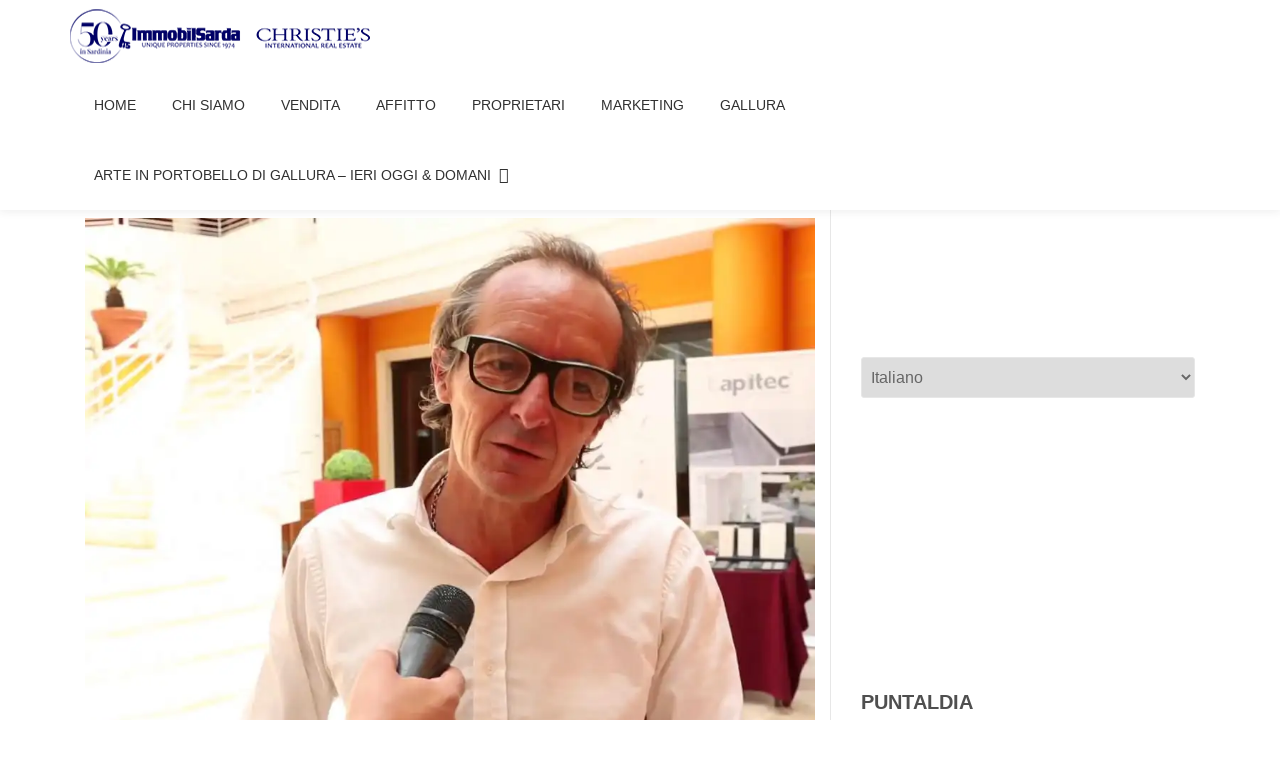

--- FILE ---
content_type: text/html; charset=UTF-8
request_url: https://news-immobilsarda.it/arch-julio-cesar-ayllon-the-nature-art-gallery/
body_size: 22416
content:
<!DOCTYPE html><html lang="it-IT" class="no-js"><head><script data-no-optimize="1">var litespeed_docref=sessionStorage.getItem("litespeed_docref");litespeed_docref&&(Object.defineProperty(document,"referrer",{get:function(){return litespeed_docref}}),sessionStorage.removeItem("litespeed_docref"));</script> <meta charset="UTF-8"><meta name="viewport" content="width=device-width, initial-scale=1"><link rel="profile" href="http://gmpg.org/xfn/11"><link rel="pingback" href="https://news-immobilsarda.it/xmlrpc.php"><style id="jetpack-boost-critical-css">@media all{:root{--swiper-theme-color:#007aff}.jp-carousel-overlay .swiper-container{margin-left:auto;margin-right:auto;position:relative;overflow:hidden;list-style:none;padding:0;z-index:1}.jp-carousel-overlay .swiper-wrapper{position:relative;width:100%;height:100%;z-index:1;display:flex;box-sizing:content-box}.jp-carousel-overlay .swiper-wrapper{transform:translate3d(0,0,0)}:root{--swiper-navigation-size:44px}.jp-carousel-overlay .swiper-button-next,.jp-carousel-overlay .swiper-button-prev{position:absolute;top:50%;width:calc(var(--swiper-navigation-size)/44*27);height:var(--swiper-navigation-size);margin-top:calc(0px - (var(--swiper-navigation-size)/ 2));z-index:10;display:flex;align-items:center;justify-content:center;color:var(--swiper-navigation-color,var(--swiper-theme-color))}.jp-carousel-overlay .swiper-button-next:after,.jp-carousel-overlay .swiper-button-prev:after{font-family:swiper-icons;font-size:var(--swiper-navigation-size);text-transform:none!important;letter-spacing:0;text-transform:none;font-variant:initial;line-height:1}.jp-carousel-overlay .swiper-button-prev{left:10px;right:auto}.jp-carousel-overlay .swiper-button-prev:after{content:"prev"}.jp-carousel-overlay .swiper-button-next{right:10px;left:auto}.jp-carousel-overlay .swiper-button-next:after{content:"next"}.jp-carousel-overlay .swiper-pagination{position:absolute;text-align:center;transform:translate3d(0,0,0);z-index:10}:root{--jp-carousel-primary-color:#fff;--jp-carousel-primary-subtle-color:#999;--jp-carousel-bg-color:#000;--jp-carousel-bg-faded-color:#222}.jp-carousel-overlay .swiper-button-next,.jp-carousel-overlay .swiper-button-prev{background-image:none}.jp-carousel-wrap *{line-height:inherit}.jp-carousel-wrap.swiper-container{height:auto;width:100vw}.jp-carousel-overlay .swiper-button-next,.jp-carousel-overlay .swiper-button-prev{opacity:.5;height:initial;width:initial;padding:20px 40px;background-image:none}.jp-carousel-overlay .swiper-button-next:after,.jp-carousel-overlay .swiper-button-prev:after{content:none}.jp-carousel-overlay .swiper-button-next svg,.jp-carousel-overlay .swiper-button-prev svg{height:30px;width:28px;background:var(--jp-carousel-bg-color);border-radius:4px}.jp-carousel-overlay{font-family:"Helvetica Neue",sans-serif!important;z-index:2147483647;overflow-x:hidden;overflow-y:auto;direction:ltr;position:fixed;top:0;right:0;bottom:0;left:0;background:var(--jp-carousel-bg-color)}.jp-carousel-overlay *{box-sizing:border-box}.jp-carousel-overlay h2:before,.jp-carousel-overlay h3:before{content:none;display:none}.jp-carousel-overlay .swiper-container .swiper-button-prev{left:0;right:auto}.jp-carousel-overlay .swiper-container .swiper-button-next{right:0;left:auto}.jp-carousel-container{display:grid;grid-template-rows:1fr 64px;height:100%}.jp-carousel-info{display:flex;flex-direction:column;text-align:left!important;-webkit-font-smoothing:subpixel-antialiased!important;z-index:100;background-color:var(--jp-carousel-bg-color);opacity:1}.jp-carousel-info-footer{position:relative;background-color:var(--jp-carousel-bg-color);height:64px;display:flex;align-items:center;justify-content:space-between;width:100vw}.jp-carousel-info-extra{display:none;background-color:var(--jp-carousel-bg-color);padding:35px;width:100vw;border-top:1px solid var(--jp-carousel-bg-faded-color)}.jp-carousel-title-and-caption{margin-bottom:15px}.jp-carousel-photo-info{left:0!important;width:100%!important}.jp-carousel-comments-wrapper{padding:0;width:100%!important;display:none}.jp-carousel-close-hint{letter-spacing:0!important;position:fixed;top:20px;right:30px;padding:10px;text-align:right;width:45px;height:45px;z-index:15;color:var(--jp-carousel-primary-color)}.jp-carousel-close-hint svg{padding:3px 2px;background:var(--jp-carousel-bg-color);border-radius:4px}.jp-carousel-pagination-container{flex:1;margin:0 15px 0 35px}.jp-carousel-pagination,.jp-swiper-pagination{color:var(--jp-carousel-primary-color);font-size:15px;font-weight:400;white-space:nowrap;display:none;position:static!important}.jp-carousel-pagination-container .swiper-pagination{text-align:left;line-height:8px}.jp-carousel-pagination{padding-left:5px}.jp-carousel-info-footer .jp-carousel-photo-title-container{flex-basis:50vw;flex:4;justify-content:center;overflow:hidden;margin:0}.jp-carousel-photo-caption,.jp-carousel-photo-title{background:0 0!important;border:none!important;display:inline-block;font:normal 20px/1.3em"Helvetica Neue",sans-serif;line-height:normal;letter-spacing:0!important;margin:0 0 10px 0;padding:0;overflow:hidden;text-shadow:none!important;text-transform:none!important;color:var(--jp-carousel-primary-color)}.jp-carousel-info-footer .jp-carousel-photo-caption{text-align:center;font-size:15px;white-space:nowrap;color:var(--jp-carousel-primary-subtle-color);margin:0;text-overflow:ellipsis}.jp-carousel-photo-title{font-size:32px;margin-bottom:2px}.jp-carousel-photo-description{color:var(--jp-carousel-primary-subtle-color);font-size:16px;margin:25px 0;width:100%}.jp-carousel-photo-description{overflow:hidden;overflow-wrap:break-word}.jp-carousel-caption{font-size:14px;font-weight:400;margin:0}.jp-carousel-image-meta{color:var(--jp-carousel-primary-color);font-size:13px;font:12px/1.4"Helvetica Neue",sans-serif!important;width:100%;display:none}.jp-carousel-image-meta ul{margin:0!important;padding:0!important;list-style:none!important}a.jp-carousel-image-download{display:inline-block;clear:both;color:var(--jp-carousel-primary-subtle-color);line-height:1;font-weight:400;font-size:14px;text-decoration:none}a.jp-carousel-image-download svg{display:inline-block;vertical-align:middle;margin:0 3px;padding-bottom:2px}#jp-carousel-loading-overlay{display:none;position:fixed;top:0;bottom:0;left:0;right:0}#jp-carousel-loading-wrapper{display:flex;align-items:center;justify-content:center;height:100vh;width:100vw}#jp-carousel-library-loading,#jp-carousel-library-loading:after{border-radius:50%;width:40px;height:40px}#jp-carousel-library-loading{float:left;margin:22px 0 0 10px;font-size:10px;position:relative;text-indent:-9999em;border-top:8px solid rgb(255 255 255/.2);border-right:8px solid rgb(255 255 255/.2);border-bottom:8px solid rgb(255 255 255/.2);border-left:8px solid var(--jp-carousel-primary-color);-webkit-transform:translateZ(0);-ms-transform:translateZ(0);transform:translateZ(0)}.jp-carousel-info-content-wrapper{max-width:800px;margin:auto}.jp-carousel-photo-icons-container{flex:1;display:block;text-align:right;margin:0 20px 0 30px;white-space:nowrap}.jp-carousel-icon-btn{padding:16px;text-decoration:none;border:none;background:0 0;display:inline-block;height:64px}.jp-carousel-icon{border:none;display:inline-block;line-height:0;font-weight:400;font-style:normal;border-radius:4px;width:31px;padding:4px 3px 3px}.jp-carousel-icon svg{display:inline-block}.jp-carousel-overlay rect{fill:var(--jp-carousel-primary-color)}@media only screen and (max-width:760px){.jp-carousel-overlay .swiper-container .swiper-button-next,.jp-carousel-overlay .swiper-container .swiper-button-prev{display:none!important}.jp-carousel-image-meta{float:none!important;width:100%!important;-moz-box-sizing:border-box;-webkit-box-sizing:border-box;box-sizing:border-box;margin-left:0}.jp-carousel-close-hint{font-size:26px!important;position:fixed!important;top:10px;right:10px}.jp-carousel-wrap{background-color:var(--jp-carousel-bg-color)}.jp-carousel-caption{overflow:visible!important}.jp-carousel-info-footer .jp-carousel-photo-title-container{display:none}.jp-carousel-photo-icons-container{margin:0 10px 0 0;white-space:nowrap}.jp-carousel-icon-btn{padding-left:20px}.jp-carousel-pagination{padding-left:5px}.jp-carousel-pagination-container{margin-left:25px}}}@media all{#jp-relatedposts{display:none;padding-top:1em;margin:1em 0;position:relative;clear:both}.jp-relatedposts:after{content:"";display:block;clear:both}.wp-block-image a{display:inline-block}.wp-block-image img{box-sizing:border-box;height:auto;max-width:100%;vertical-align:bottom}ul{box-sizing:border-box}.wp-block-quote{box-sizing:border-box}.wp-block-quote{overflow-wrap:break-word}.wp-block-spacer{clear:both}.entry-content{counter-reset:footnotes}.has-text-align-center{text-align:center}.has-text-align-left{text-align:left}.screen-reader-text{border:0;clip:rect(1px,1px,1px,1px);clip-path:inset(50%);height:1px;margin:-1px;overflow:hidden;padding:0;position:absolute;width:1px;word-wrap:normal!important}html :where(img[class*=wp-image-]){height:auto;max-width:100%}:where(figure){margin:0 0 1em}@font-face{font-family:FontAwesome;font-weight:400;font-style:normal}.fa{display:inline-block;font:normal normal normal 14px/1 FontAwesome;font-size:inherit;text-rendering:auto;-webkit-font-smoothing:antialiased;-moz-osx-font-smoothing:grayscale}.fa-user:before{content:""}.fa-clock-o:before{content:""}.fa-comment:before{content:""}html{font-family:sans-serif;-ms-text-size-adjust:100%;-webkit-text-size-adjust:100%}body{margin:0}article,aside,figure,header,main,nav{display:block}a{background-color:transparent}strong{font-weight:700}h1{font-size:2em;margin:.67em 0}img{border:0}svg:not(:root){overflow:hidden}figure{margin:1em 40px}button,select{color:inherit;font:inherit;margin:0}button{overflow:visible}button,select{text-transform:none}button{-webkit-appearance:button}*{-webkit-box-sizing:border-box;-moz-box-sizing:border-box;box-sizing:border-box}:after,:before{-webkit-box-sizing:border-box;-moz-box-sizing:border-box;box-sizing:border-box}html{font-size:10px}body{font-family:"Helvetica Neue",Helvetica,Arial,sans-serif;font-size:14px;line-height:1.42857143;color:#333;background-color:#fff}button,select{font-family:inherit;font-size:inherit;line-height:inherit}a{color:#337ab7;text-decoration:none}figure{margin:0}img{vertical-align:middle}h1,h2,h3{font-family:inherit;font-weight:500;line-height:1.1;color:inherit}h1,h2,h3{margin-top:20px;margin-bottom:10px}h1{font-size:36px}h2{font-size:30px}h3{font-size:24px}p{margin:0 0 10px}ul{margin-top:0;margin-bottom:10px}ul ul{margin-bottom:0}blockquote{padding:10px 20px;margin:0 0 20px;font-size:17.5px;border-left:5px solid #eee}.container{margin-right:auto;margin-left:auto;padding-left:15px;padding-right:15px}@media (min-width:768px){.container{width:750px}}@media (min-width:992px){.container{width:970px}}@media (min-width:1200px){.container{width:1170px}}.col-md-4,.col-md-8{position:relative;min-height:1px;padding-left:15px;padding-right:15px}@media (min-width:992px){.col-md-4,.col-md-8{float:left}.col-md-8{width:66.66666667%}.col-md-4{width:33.33333333%}}label{display:inline-block;max-width:100%;margin-bottom:5px;font-weight:700}.collapse{display:none;visibility:hidden}.navbar{position:relative;min-height:50px;margin-bottom:20px;border:1px solid transparent}@media (min-width:768px){.navbar{border-radius:4px}}@media (min-width:768px){.navbar-header{float:left}}.navbar-collapse{overflow-x:visible;padding-right:15px;padding-left:15px;border-top:1px solid transparent;-webkit-box-shadow:inset 0 1px 0 rgba(255,255,255,.1);box-shadow:inset 0 1px 0 rgba(255,255,255,.1);-webkit-overflow-scrolling:touch}@media (min-width:768px){.navbar-collapse{width:auto;border-top:0;-webkit-box-shadow:none;box-shadow:none}.navbar-collapse.collapse{display:block!important;visibility:visible!important;height:auto!important;padding-bottom:0;overflow:visible!important}.navbar-fixed-top .navbar-collapse{padding-left:0;padding-right:0}}.navbar-fixed-top .navbar-collapse{max-height:340px}@media (max-device-width:480px) and (orientation:landscape){.navbar-fixed-top .navbar-collapse{max-height:200px}}.container>.navbar-collapse,.container>.navbar-header{margin-right:-15px;margin-left:-15px}@media (min-width:768px){.container>.navbar-collapse,.container>.navbar-header{margin-right:0;margin-left:0}}.navbar-fixed-top{position:fixed;right:0;left:0;z-index:1030}@media (min-width:768px){.navbar-fixed-top{border-radius:0}}.navbar-fixed-top{top:0;border-width:0 0 1px}.navbar-brand{float:left;padding:15px 15px;font-size:18px;line-height:20px;height:50px}.navbar-brand>img{display:block}@media (min-width:768px){.navbar>.container .navbar-brand{margin-left:-15px}}.navbar-toggle{position:relative;float:right;margin-right:15px;padding:9px 10px;margin-top:8px;margin-bottom:8px;background-color:transparent;background-image:none;border:1px solid transparent;border-radius:4px}.navbar-toggle .icon-bar{display:block;width:22px;height:2px;border-radius:1px}.navbar-toggle .icon-bar+.icon-bar{margin-top:4px}@media (min-width:768px){.navbar-toggle{display:none}}.navbar-inverse{background-color:#222;border-color:#080808}.navbar-inverse .navbar-brand{color:#9d9d9d}.navbar-inverse .navbar-toggle{border-color:#333}.navbar-inverse .navbar-toggle .icon-bar{background-color:#fff}.navbar-inverse .navbar-collapse{border-color:#101010}.clearfix:after,.clearfix:before,.container:after,.container:before,.navbar-collapse:after,.navbar-collapse:before,.navbar-header:after,.navbar-header:before,.navbar:after,.navbar:before{content:" ";display:table}.clearfix:after,.container:after,.navbar-collapse:after,.navbar-header:after,.navbar:after{clear:both}@-ms-viewport{width:device-width}html{font-family:sans-serif;font-size:100%;-webkit-text-size-adjust:100%;-ms-text-size-adjust:100%}body{overflow-x:hidden!important;margin:auto!important;color:#313131;font-family:"Open Sans",Helvetica Neue,Sans-serif;font-size:16px;font-weight:400;line-height:28px;text-align:left}.llorix_one_lite_only_customizer{display:none!important}a{text-decoration:none}@-webkit-viewport{width:device-width}@-moz-viewport{width:device-width}@-ms-viewport{width:device-width}@viewport{width:device-width}h1,h2{font-family:Cabin,Helvetica Neue,Sans-serif;font-weight:400;color:#666}h1{font-size:36px;line-height:40px;-ms-word-wrap:break-word;word-wrap:break-word;color:#666}h2{font-size:22px;line-height:34px;-ms-word-wrap:break-word;word-wrap:break-word;color:#666}h3{font-size:18px;line-height:28px;-ms-word-wrap:break-word;word-wrap:break-word;color:#666}h1.single-title{margin-top:0;color:#666;font-size:24px;line-height:28px;text-transform:uppercase}.entry-content h2,.entry-content h3{margin-top:35px;margin-bottom:20px;color:#666}strong{font-weight:600}.small-text{font-size:14px}html{-webkit-box-sizing:border-box;box-sizing:border-box}*,:after,:before{-webkit-box-sizing:inherit;box-sizing:inherit}body{background-color:#fff}.skip-link{z-index:1031!important;top:40px!important;color:#f16c20!important;text-decoration:none!important}.header{background-attachment:fixed;background-position:top center;background-size:cover}blockquote:after,blockquote:before{content:""}blockquote{quotes:""""}ul{margin:0 0 1.5em 0;padding-left:20px}ul{list-style:disc}li>ul{margin-bottom:0;margin-left:1.5em}img{max-width:100%;height:auto;border:0;-ms-interpolation-mode:bicubic;vertical-align:middle}p{margin:0 0 10px}em,i{font-style:italic}blockquote{margin-bottom:1.5em;padding:15px 20px;font-size:17.5px;font-weight:300;line-height:24px}.colored-line-left{display:block;width:80px;height:2px}.colored-line-left{float:left}.header{overflow:hidden}button{padding:10px 30px 10px 30px;border:none;border:none;border-radius:3px;color:#fff;background-color:#f16c20;background-image:url(https://news-immobilsarda.it/wp-content/themes/llorix-one-lite/images/tr-btn.png);background-repeat:repeat-x;background-size:contain;text-shadow:none;font-size:12px;font-weight:700;line-height:1.6;letter-spacing:1px;text-transform:uppercase}select{padding:5px;border:1px solid #dedede;border-radius:3px;color:#666}label{padding-right:5px;vertical-align:middle}h1.site-title{margin-top:12px;margin-bottom:5px;font-size:1.5rem;line-height:1.5rem}p.site-description{margin-top:0;margin-bottom:12px;font-size:1rem;line-height:1rem}.navbar-brand{height:auto}.header-logo-wrap{float:left;padding:4px 10px;text-align:center}#menu-primary{float:right}.appear-on-scroll{opacity:0}header .navbar-brand{height:70px;padding:7px 7px 7px 0;line-height:52px}.navbar-brand>img{display:inline-block;max-height:56px}.sticky-navigation{min-height:70px;margin-bottom:0!important;border:none;background:#fff;-webkit-box-shadow:0 2px 8px 0 rgb(50 50 50/.08);box-shadow:0 2px 8px 0 rgb(50 50 50/.08);font-weight:400;-webkit-backface-visibility:hidden}.sticky-navigation .navbar-brand img{-webkit-backface-visibility:hidden}.sticky-navigation .main-navigation{margin-top:0}.sticky-navigation .main-navigation li a{margin:26px 18px;padding:0;line-height:18px;text-transform:uppercase}.sticky-navigation .main-navigation .sub-menu li a{margin:0}.sticky-navigation .main-navigation a{display:block;color:#313131;text-align:left;text-decoration:none}.sticky-navigation .main-navigation ul ul a{width:200px;padding:10px}.sticky-navigation-open .sticky-navigation{top:0;opacity:1}.main-navigation{font-family:Montserrat,sans-serif}.main-navigation ul{margin:0;list-style:none}.main-navigation li{position:relative}.main-navigation a{display:block;padding:.84375em 0;color:#1a1a1a;line-height:1.3125}.main-navigation ul ul{display:none}.main-navigation .primary-menu{border-bottom:1px solid #e8e8e8}.main-navigation .menu-item-has-children>a{margin-right:50px}.site-header-menu{display:none;-webkit-box-flex:0;-webkit-flex:0 1 100%;-ms-flex:0 1 100%;flex:0 1 100%}.no-js .site-header-menu{display:block}.primary-menu:after,.primary-menu:before{display:table;content:""}.primary-menu:after{clear:both}.menu-item-has-children a:after{display:inline-block;font-family:Genericons;font-size:16px;font-weight:400;font-style:normal;font-variant:normal;-webkit-font-smoothing:antialiased;-moz-osx-font-smoothing:grayscale;line-height:1;text-align:center;vertical-align:top;text-decoration:inherit;text-transform:none;speak:none}.no-js .site-header-menu{display:block}.sticky-navigation-open{min-height:70px;background:#fff0}.primary-menu{width:auto}.navbar-inverse .navbar-toggle .icon-bar{width:30px;height:4px;border-radius:2px;background-color:#f16c20}.navbar-toggle .icon-bar{display:block;width:22px;height:2px;border-radius:1px}.navbar-toggle{margin-right:5px;padding:13px 10px}a{color:#be5000}.colored-line-left{background:#f16c20}.post-author i{position:absolute;top:0;left:0;color:#676767;font-size:14px;line-height:22px}.post-time i{position:absolute;top:0;left:0;color:#676767;font-size:14px;line-height:22px}.post-comments i{position:absolute;top:2px;left:0;color:#676767;font-size:14px;line-height:22px}.post-author{position:relative;margin-right:10px;padding-left:16px;font-weight:600}.post-time{position:relative;margin-right:10px;padding-left:18px;font-weight:500}.post-comments{position:relative;margin-right:10px;padding-left:19px;font-weight:600}.single-entry-meta{padding:10px 0}.post-comments{float:right}.entry-content,.entry-content p,.entry-content span{color:#666;font-size:16px;font-weight:400;line-height:26px}#primary{margin:50px 0;padding-right:15px}#sidebar-secondary{margin:50px 0;padding-left:30px;border-left:1px solid #e7e7e7}.content-single-page .entry-content{padding:10px 0 10px}#sidebar-secondary .widget-title{margin-bottom:5px;color:#4f4f4f;font-size:20px;font-weight:700;text-transform:uppercase}#sidebar-secondary .widget-title:after{display:block;float:left;width:80px;height:2px;background:#f16c20}#sidebar-secondary .widget{margin-bottom:50px}.widget-title-margin{margin-bottom:15px}#sidebar-secondary select{width:100%;padding:10px 5px 10px 5px;border:1px solid #e7e7e7}@media (min-width:992px) and (max-width:1199px){html{font-size:90%!important}body{font-size:15px;line-height:26px}}@media (max-width:1024px){.header{background-attachment:scroll!important}}@media (max-width:991px){html{font-size:90%!important}body{font-size:15px;line-height:26px}.colored-line-left{float:none;margin:auto}#sidebar-secondary{width:100%;margin:0;padding-top:50px;padding-left:15px;border-top:1px solid #e7e7e7;border-left:0}#primary,#sidebar-secondary{float:left;width:100%}.entry-header .colored-line-left{float:left}#sidebar-secondary .colored-line-left{float:left}}@media (min-width:768px){.navbar>.container .navbar-brand{margin-left:0}.main-navigation{margin:0-.875em}.main-navigation .primary-menu{border:0}.main-navigation li{float:left;border:0}.main-navigation ul ul{display:block;float:left;position:absolute;z-index:99999;top:100%;left:-999em;margin:0;padding:0;background:#fff;-webkit-box-shadow:0 3px 3px rgb(0 0 0/.2);box-shadow:0 3px 3px rgb(0 0 0/.2);list-style:none}.main-navigation ul ul a{width:15em;white-space:normal}.main-navigation .menu-item-has-children>a{margin:0}.main-navigation .menu-item-has-children>a:after{position:absolute;z-index:-1;top:23px;right:0;font-family:FontAwesome;line-height:24px;content:""}}@media (min-width:768px) and (max-width:991px){html{font-size:95%}.sticky-navigation{min-height:70px}}@media (max-width:767px){html{font-size:80%}.navbar-toggle{font-size:30px!important}.navbar-inverse .navbar-toggle{border:0!important}.navbar-inverse .navbar-toggle{background-color:inherit;-webkit-box-shadow:none;box-shadow:none}.sticky-navigation .main-navigation li a{padding:10px;line-height:inherit}.navbar-inverse .navbar-collapse{border-color:rgb(49 49 49/.1)}.sticky-navigation{min-height:60px}.container>.navbar-header{margin-right:0;margin-left:0}.sticky-navigation{position:relative!important;top:0!important;opacity:1!important}.sticky-navigation .main-navigation ul,.sticky-navigation .main-navigation ul ul{position:relative;left:0;left:auto}.sticky-navigation .main-navigation ul,.sticky-navigation .main-navigation ul a,.sticky-navigation .main-navigation ul li{width:100%}.sticky-navigation .main-navigation ul{padding:0;-webkit-box-shadow:none;box-shadow:none}.sticky-navigation .primary-menu ul li{padding-left:7%}.navbar-fixed-top .navbar-collapse{max-height:2000px}#menu-primary{float:none;width:100%;margin:0}.navbar-collapse .main-navigation li a{margin:0;line-height:25px}}@media (max-width:580px){html{font-size:65%!important}body{font-size:13px;font-weight:400;line-height:20px}h3{font-weight:600}.post-author{float:left;padding-left:14px;font-size:12px}.post-author i{font-size:10px;line-height:20px}.post-comments{float:left;padding-left:15px;font-size:12px}.post-comments i{font-size:10px}}.screen-reader-text{overflow:hidden;clip:rect(1px,1px,1px,1px);position:absolute!important;width:1px;height:1px;color:#000;background:#fff}#likes-other-gravatars{display:none;position:absolute;padding:9px 12px 10px 12px;background-color:#fff;border:solid 1px #dcdcde;border-radius:4px;box-shadow:none;min-width:220px;max-height:240px;height:auto;overflow:auto;z-index:1000}#likes-other-gravatars *{line-height:normal}#likes-other-gravatars .likes-text{color:#101517;font-size:12px;font-weight:500;padding-bottom:8px}#likes-other-gravatars ul{margin:0;padding:0;text-indent:0;list-style-type:none}#likes-other-gravatars ul.wpl-avatars{overflow:auto;display:block;max-height:190px}.post-likes-widget-placeholder .button{display:none}@-ms-viewport{width:auto}}</style><meta name='robots' content='index, follow, max-image-preview:large, max-snippet:-1, max-video-preview:-1' /><style>img:is([sizes="auto" i], [sizes^="auto," i]) { contain-intrinsic-size: 3000px 1500px }</style><title>Arch. Julio Cesar Ayllon per The Nature Art Gallery</title><meta name="description" content="Arch. Julio Cesar Ayllon per The Nature Art Gallery. Originario di La Plata (Argentina) vive in Sardegna, e ha trascorso gli ultimi vent&#039;anni della sua vita lavorando come architetto, avendo la possibilità di realizzare progetti in tutti e cinque i continenti." /><link rel="canonical" href="https://news-immobilsarda.it/arch-julio-cesar-ayllon-the-nature-art-gallery/" /><meta property="og:locale" content="it_IT" /><meta property="og:locale:alternate" content="en_US" /><meta property="og:type" content="article" /><meta property="og:title" content="Arch. Julio Cesar Ayllon per The Nature Art Gallery" /><meta property="og:description" content="Arch. Julio Cesar Ayllon per The Nature Art Gallery. Originario di La Plata (Argentina) vive in Sardegna, e ha trascorso gli ultimi vent&#039;anni della sua vita lavorando come architetto, avendo la possibilità di realizzare progetti in tutti e cinque i continenti." /><meta property="og:url" content="https://news-immobilsarda.it/arch-julio-cesar-ayllon-the-nature-art-gallery/" /><meta property="og:site_name" content="Le ultime novità dal mondo Immobilsarda" /><meta property="article:publisher" content="https://www.facebook.com/pages/Immobilsarda/294305933966324?ref=hl" /><meta property="article:published_time" content="2018-01-31T21:21:09+00:00" /><meta property="og:image" content="https://news-immobilsarda.it/wp-content/uploads/2018/01/Ayllon.jpg" /><meta property="og:image:width" content="1024" /><meta property="og:image:height" content="732" /><meta property="og:image:type" content="image/jpeg" /><meta name="author" content="immobilsardaO" /><meta name="twitter:label1" content="Scritto da" /><meta name="twitter:data1" content="immobilsardaO" /><meta name="twitter:label2" content="Tempo di lettura stimato" /><meta name="twitter:data2" content="1 minuto" /> <script data-jetpack-boost="ignore" type="application/ld+json" class="yoast-schema-graph">{"@context":"https://schema.org","@graph":[{"@type":"Article","@id":"https://news-immobilsarda.it/arch-julio-cesar-ayllon-the-nature-art-gallery/#article","isPartOf":{"@id":"https://news-immobilsarda.it/arch-julio-cesar-ayllon-the-nature-art-gallery/"},"author":{"name":"immobilsardaO","@id":"https://news-immobilsarda.it/#/schema/person/e2bbf1c9cace99253ba63e6509751bf1"},"headline":"Arch. Julio Cesar Ayllon per The Nature Art Gallery","datePublished":"2018-01-31T21:21:09+00:00","mainEntityOfPage":{"@id":"https://news-immobilsarda.it/arch-julio-cesar-ayllon-the-nature-art-gallery/"},"wordCount":237,"publisher":{"@id":"https://news-immobilsarda.it/#organization"},"image":{"@id":"https://news-immobilsarda.it/arch-julio-cesar-ayllon-the-nature-art-gallery/#primaryimage"},"thumbnailUrl":"https://i0.wp.com/news-immobilsarda.it/wp-content/uploads/2018/01/Ayllon.jpg?fit=1024%2C732&ssl=1","keywords":["architettura","arte","Eventi","Milano","The Nature Art Gallery"],"articleSection":["Architettura","Arte","Eventi","Lifestyle","The Nature Art Gallery"],"inLanguage":"it-IT"},{"@type":"WebPage","@id":"https://news-immobilsarda.it/arch-julio-cesar-ayllon-the-nature-art-gallery/","url":"https://news-immobilsarda.it/arch-julio-cesar-ayllon-the-nature-art-gallery/","name":"Arch. Julio Cesar Ayllon per The Nature Art Gallery","isPartOf":{"@id":"https://news-immobilsarda.it/#website"},"primaryImageOfPage":{"@id":"https://news-immobilsarda.it/arch-julio-cesar-ayllon-the-nature-art-gallery/#primaryimage"},"image":{"@id":"https://news-immobilsarda.it/arch-julio-cesar-ayllon-the-nature-art-gallery/#primaryimage"},"thumbnailUrl":"https://i0.wp.com/news-immobilsarda.it/wp-content/uploads/2018/01/Ayllon.jpg?fit=1024%2C732&ssl=1","datePublished":"2018-01-31T21:21:09+00:00","description":"Arch. Julio Cesar Ayllon per The Nature Art Gallery. Originario di La Plata (Argentina) vive in Sardegna, e ha trascorso gli ultimi vent'anni della sua vita lavorando come architetto, avendo la possibilità di realizzare progetti in tutti e cinque i continenti.","inLanguage":"it-IT","potentialAction":[{"@type":"ReadAction","target":["https://news-immobilsarda.it/arch-julio-cesar-ayllon-the-nature-art-gallery/"]}]},{"@type":"ImageObject","inLanguage":"it-IT","@id":"https://news-immobilsarda.it/arch-julio-cesar-ayllon-the-nature-art-gallery/#primaryimage","url":"https://i0.wp.com/news-immobilsarda.it/wp-content/uploads/2018/01/Ayllon.jpg?fit=1024%2C732&ssl=1","contentUrl":"https://i0.wp.com/news-immobilsarda.it/wp-content/uploads/2018/01/Ayllon.jpg?fit=1024%2C732&ssl=1","width":1024,"height":732,"caption":"arch-julio-cesar-ayllon-the-nature-art-gallery"},{"@type":"WebSite","@id":"https://news-immobilsarda.it/#website","url":"https://news-immobilsarda.it/","name":"Le ultime novità dal mondo Immobilsarda","description":"Immobili di lusso nel nord della Sardegna","publisher":{"@id":"https://news-immobilsarda.it/#organization"},"potentialAction":[{"@type":"SearchAction","target":{"@type":"EntryPoint","urlTemplate":"https://news-immobilsarda.it/?s={search_term_string}"},"query-input":{"@type":"PropertyValueSpecification","valueRequired":true,"valueName":"search_term_string"}}],"inLanguage":"it-IT"},{"@type":"Organization","@id":"https://news-immobilsarda.it/#organization","name":"ImmobilSarda","url":"https://news-immobilsarda.it/","logo":{"@type":"ImageObject","inLanguage":"it-IT","@id":"https://news-immobilsarda.it/#/schema/logo/image/","url":"https://news-immobilsarda.it/wp-content/uploads/2016/10/logo-ims-blue-red.jpg","contentUrl":"https://news-immobilsarda.it/wp-content/uploads/2016/10/logo-ims-blue-red.jpg","width":383,"height":43,"caption":"ImmobilSarda"},"image":{"@id":"https://news-immobilsarda.it/#/schema/logo/image/"},"sameAs":["https://www.facebook.com/pages/Immobilsarda/294305933966324?ref=hl"]},{"@type":"Person","@id":"https://news-immobilsarda.it/#/schema/person/e2bbf1c9cace99253ba63e6509751bf1","name":"immobilsardaO","image":{"@type":"ImageObject","inLanguage":"it-IT","@id":"https://news-immobilsarda.it/#/schema/person/image/","url":"https://news-immobilsarda.it/wp-content/litespeed/avatar/d4a0af558051430977540a8b33c861b3.jpg?ver=1769105359","contentUrl":"https://news-immobilsarda.it/wp-content/litespeed/avatar/d4a0af558051430977540a8b33c861b3.jpg?ver=1769105359","caption":"immobilsardaO"},"sameAs":["http://sardiniastyle.it"],"url":"https://news-immobilsarda.it/author/immobilsardao/"}]}</script> <link rel="alternate" href="https://news-immobilsarda.it/arch-julio-cesar-ayllon-for-the-nature-art-gallery/" hreflang="en" /><link rel="alternate" href="https://news-immobilsarda.it/arch-julio-cesar-ayllon-the-nature-art-gallery/" hreflang="it" /><link rel='dns-prefetch' href='//cdn.iubenda.com' /><link rel='dns-prefetch' href='//fonts.googleapis.com' /><link rel='preconnect' href='//i0.wp.com' /><link rel="alternate" type="application/rss+xml" title="Le ultime novità dal mondo Immobilsarda &raquo; Feed" href="https://news-immobilsarda.it/feed/" /><link rel="alternate" type="application/rss+xml" title="Le ultime novità dal mondo Immobilsarda &raquo; Feed dei commenti" href="https://news-immobilsarda.it/comments/feed/" />
<noscript><link rel='stylesheet' id='all-css-eafef2917ce42c0af63c7cb662f73c3c' href='https://news-immobilsarda.it/wp-content/boost-cache/static/0cf3eee143.min.css' type='text/css' media='all' /></noscript><style id='llorix-one-lite-style-inline-css'>.overlay-layer-wrap{ background:rgba(13,60,85,0.01);}.archive-top .section-overlay-layer{ background:rgba(13,60,85,0.01);}</style><style id='classic-theme-styles-inline-css'>/*! This file is auto-generated */
.wp-block-button__link{color:#fff;background-color:#32373c;border-radius:9999px;box-shadow:none;text-decoration:none;padding:calc(.667em + 2px) calc(1.333em + 2px);font-size:1.125em}.wp-block-file__button{background:#32373c;color:#fff;text-decoration:none}</style><style id='global-styles-inline-css'>:root{--wp--preset--aspect-ratio--square: 1;--wp--preset--aspect-ratio--4-3: 4/3;--wp--preset--aspect-ratio--3-4: 3/4;--wp--preset--aspect-ratio--3-2: 3/2;--wp--preset--aspect-ratio--2-3: 2/3;--wp--preset--aspect-ratio--16-9: 16/9;--wp--preset--aspect-ratio--9-16: 9/16;--wp--preset--color--black: #000000;--wp--preset--color--cyan-bluish-gray: #abb8c3;--wp--preset--color--white: #ffffff;--wp--preset--color--pale-pink: #f78da7;--wp--preset--color--vivid-red: #cf2e2e;--wp--preset--color--luminous-vivid-orange: #ff6900;--wp--preset--color--luminous-vivid-amber: #fcb900;--wp--preset--color--light-green-cyan: #7bdcb5;--wp--preset--color--vivid-green-cyan: #00d084;--wp--preset--color--pale-cyan-blue: #8ed1fc;--wp--preset--color--vivid-cyan-blue: #0693e3;--wp--preset--color--vivid-purple: #9b51e0;--wp--preset--gradient--vivid-cyan-blue-to-vivid-purple: linear-gradient(135deg,rgba(6,147,227,1) 0%,rgb(155,81,224) 100%);--wp--preset--gradient--light-green-cyan-to-vivid-green-cyan: linear-gradient(135deg,rgb(122,220,180) 0%,rgb(0,208,130) 100%);--wp--preset--gradient--luminous-vivid-amber-to-luminous-vivid-orange: linear-gradient(135deg,rgba(252,185,0,1) 0%,rgba(255,105,0,1) 100%);--wp--preset--gradient--luminous-vivid-orange-to-vivid-red: linear-gradient(135deg,rgba(255,105,0,1) 0%,rgb(207,46,46) 100%);--wp--preset--gradient--very-light-gray-to-cyan-bluish-gray: linear-gradient(135deg,rgb(238,238,238) 0%,rgb(169,184,195) 100%);--wp--preset--gradient--cool-to-warm-spectrum: linear-gradient(135deg,rgb(74,234,220) 0%,rgb(151,120,209) 20%,rgb(207,42,186) 40%,rgb(238,44,130) 60%,rgb(251,105,98) 80%,rgb(254,248,76) 100%);--wp--preset--gradient--blush-light-purple: linear-gradient(135deg,rgb(255,206,236) 0%,rgb(152,150,240) 100%);--wp--preset--gradient--blush-bordeaux: linear-gradient(135deg,rgb(254,205,165) 0%,rgb(254,45,45) 50%,rgb(107,0,62) 100%);--wp--preset--gradient--luminous-dusk: linear-gradient(135deg,rgb(255,203,112) 0%,rgb(199,81,192) 50%,rgb(65,88,208) 100%);--wp--preset--gradient--pale-ocean: linear-gradient(135deg,rgb(255,245,203) 0%,rgb(182,227,212) 50%,rgb(51,167,181) 100%);--wp--preset--gradient--electric-grass: linear-gradient(135deg,rgb(202,248,128) 0%,rgb(113,206,126) 100%);--wp--preset--gradient--midnight: linear-gradient(135deg,rgb(2,3,129) 0%,rgb(40,116,252) 100%);--wp--preset--font-size--small: 13px;--wp--preset--font-size--medium: 20px;--wp--preset--font-size--large: 36px;--wp--preset--font-size--x-large: 42px;--wp--preset--spacing--20: 0.44rem;--wp--preset--spacing--30: 0.67rem;--wp--preset--spacing--40: 1rem;--wp--preset--spacing--50: 1.5rem;--wp--preset--spacing--60: 2.25rem;--wp--preset--spacing--70: 3.38rem;--wp--preset--spacing--80: 5.06rem;--wp--preset--shadow--natural: 6px 6px 9px rgba(0, 0, 0, 0.2);--wp--preset--shadow--deep: 12px 12px 50px rgba(0, 0, 0, 0.4);--wp--preset--shadow--sharp: 6px 6px 0px rgba(0, 0, 0, 0.2);--wp--preset--shadow--outlined: 6px 6px 0px -3px rgba(255, 255, 255, 1), 6px 6px rgba(0, 0, 0, 1);--wp--preset--shadow--crisp: 6px 6px 0px rgba(0, 0, 0, 1);}:where(.is-layout-flex){gap: 0.5em;}:where(.is-layout-grid){gap: 0.5em;}body .is-layout-flex{display: flex;}.is-layout-flex{flex-wrap: wrap;align-items: center;}.is-layout-flex > :is(*, div){margin: 0;}body .is-layout-grid{display: grid;}.is-layout-grid > :is(*, div){margin: 0;}:where(.wp-block-columns.is-layout-flex){gap: 2em;}:where(.wp-block-columns.is-layout-grid){gap: 2em;}:where(.wp-block-post-template.is-layout-flex){gap: 1.25em;}:where(.wp-block-post-template.is-layout-grid){gap: 1.25em;}.has-black-color{color: var(--wp--preset--color--black) !important;}.has-cyan-bluish-gray-color{color: var(--wp--preset--color--cyan-bluish-gray) !important;}.has-white-color{color: var(--wp--preset--color--white) !important;}.has-pale-pink-color{color: var(--wp--preset--color--pale-pink) !important;}.has-vivid-red-color{color: var(--wp--preset--color--vivid-red) !important;}.has-luminous-vivid-orange-color{color: var(--wp--preset--color--luminous-vivid-orange) !important;}.has-luminous-vivid-amber-color{color: var(--wp--preset--color--luminous-vivid-amber) !important;}.has-light-green-cyan-color{color: var(--wp--preset--color--light-green-cyan) !important;}.has-vivid-green-cyan-color{color: var(--wp--preset--color--vivid-green-cyan) !important;}.has-pale-cyan-blue-color{color: var(--wp--preset--color--pale-cyan-blue) !important;}.has-vivid-cyan-blue-color{color: var(--wp--preset--color--vivid-cyan-blue) !important;}.has-vivid-purple-color{color: var(--wp--preset--color--vivid-purple) !important;}.has-black-background-color{background-color: var(--wp--preset--color--black) !important;}.has-cyan-bluish-gray-background-color{background-color: var(--wp--preset--color--cyan-bluish-gray) !important;}.has-white-background-color{background-color: var(--wp--preset--color--white) !important;}.has-pale-pink-background-color{background-color: var(--wp--preset--color--pale-pink) !important;}.has-vivid-red-background-color{background-color: var(--wp--preset--color--vivid-red) !important;}.has-luminous-vivid-orange-background-color{background-color: var(--wp--preset--color--luminous-vivid-orange) !important;}.has-luminous-vivid-amber-background-color{background-color: var(--wp--preset--color--luminous-vivid-amber) !important;}.has-light-green-cyan-background-color{background-color: var(--wp--preset--color--light-green-cyan) !important;}.has-vivid-green-cyan-background-color{background-color: var(--wp--preset--color--vivid-green-cyan) !important;}.has-pale-cyan-blue-background-color{background-color: var(--wp--preset--color--pale-cyan-blue) !important;}.has-vivid-cyan-blue-background-color{background-color: var(--wp--preset--color--vivid-cyan-blue) !important;}.has-vivid-purple-background-color{background-color: var(--wp--preset--color--vivid-purple) !important;}.has-black-border-color{border-color: var(--wp--preset--color--black) !important;}.has-cyan-bluish-gray-border-color{border-color: var(--wp--preset--color--cyan-bluish-gray) !important;}.has-white-border-color{border-color: var(--wp--preset--color--white) !important;}.has-pale-pink-border-color{border-color: var(--wp--preset--color--pale-pink) !important;}.has-vivid-red-border-color{border-color: var(--wp--preset--color--vivid-red) !important;}.has-luminous-vivid-orange-border-color{border-color: var(--wp--preset--color--luminous-vivid-orange) !important;}.has-luminous-vivid-amber-border-color{border-color: var(--wp--preset--color--luminous-vivid-amber) !important;}.has-light-green-cyan-border-color{border-color: var(--wp--preset--color--light-green-cyan) !important;}.has-vivid-green-cyan-border-color{border-color: var(--wp--preset--color--vivid-green-cyan) !important;}.has-pale-cyan-blue-border-color{border-color: var(--wp--preset--color--pale-cyan-blue) !important;}.has-vivid-cyan-blue-border-color{border-color: var(--wp--preset--color--vivid-cyan-blue) !important;}.has-vivid-purple-border-color{border-color: var(--wp--preset--color--vivid-purple) !important;}.has-vivid-cyan-blue-to-vivid-purple-gradient-background{background: var(--wp--preset--gradient--vivid-cyan-blue-to-vivid-purple) !important;}.has-light-green-cyan-to-vivid-green-cyan-gradient-background{background: var(--wp--preset--gradient--light-green-cyan-to-vivid-green-cyan) !important;}.has-luminous-vivid-amber-to-luminous-vivid-orange-gradient-background{background: var(--wp--preset--gradient--luminous-vivid-amber-to-luminous-vivid-orange) !important;}.has-luminous-vivid-orange-to-vivid-red-gradient-background{background: var(--wp--preset--gradient--luminous-vivid-orange-to-vivid-red) !important;}.has-very-light-gray-to-cyan-bluish-gray-gradient-background{background: var(--wp--preset--gradient--very-light-gray-to-cyan-bluish-gray) !important;}.has-cool-to-warm-spectrum-gradient-background{background: var(--wp--preset--gradient--cool-to-warm-spectrum) !important;}.has-blush-light-purple-gradient-background{background: var(--wp--preset--gradient--blush-light-purple) !important;}.has-blush-bordeaux-gradient-background{background: var(--wp--preset--gradient--blush-bordeaux) !important;}.has-luminous-dusk-gradient-background{background: var(--wp--preset--gradient--luminous-dusk) !important;}.has-pale-ocean-gradient-background{background: var(--wp--preset--gradient--pale-ocean) !important;}.has-electric-grass-gradient-background{background: var(--wp--preset--gradient--electric-grass) !important;}.has-midnight-gradient-background{background: var(--wp--preset--gradient--midnight) !important;}.has-small-font-size{font-size: var(--wp--preset--font-size--small) !important;}.has-medium-font-size{font-size: var(--wp--preset--font-size--medium) !important;}.has-large-font-size{font-size: var(--wp--preset--font-size--large) !important;}.has-x-large-font-size{font-size: var(--wp--preset--font-size--x-large) !important;}
:where(.wp-block-post-template.is-layout-flex){gap: 1.25em;}:where(.wp-block-post-template.is-layout-grid){gap: 1.25em;}
:where(.wp-block-columns.is-layout-flex){gap: 2em;}:where(.wp-block-columns.is-layout-grid){gap: 2em;}
:root :where(.wp-block-pullquote){font-size: 1.5em;line-height: 1.6;}</style><noscript><link rel='stylesheet' id='dashicons-css' href='https://news-immobilsarda.it/wp-includes/css/dashicons.min.css' media='all' />
</noscript>
<noscript><link crossorigin="anonymous" rel='stylesheet' id='llorix-one-lite-font-css' href='//fonts.googleapis.com/css?family=Cabin%3A400%2C600%7COpen+Sans%3A400%2C300%2C600&#038;ver=6.7.4' media='all' />
</noscript>
 <script data-jetpack-boost="ignore" type="litespeed/javascript" data-src="https://news-immobilsarda.it/wp-includes/js/jquery/jquery.min.js" id="jquery-core-js"></script> <link rel="https://api.w.org/" href="https://news-immobilsarda.it/wp-json/" /><link rel="alternate" title="JSON" type="application/json" href="https://news-immobilsarda.it/wp-json/wp/v2/posts/3161" /><link rel="EditURI" type="application/rsd+xml" title="RSD" href="https://news-immobilsarda.it/xmlrpc.php?rsd" /><meta name="generator" content="WordPress 6.7.4" /><link rel='shortlink' href='https://news-immobilsarda.it/?p=3161' /><link rel="alternate" title="oEmbed (JSON)" type="application/json+oembed" href="https://news-immobilsarda.it/wp-json/oembed/1.0/embed?url=https%3A%2F%2Fnews-immobilsarda.it%2Farch-julio-cesar-ayllon-the-nature-art-gallery%2F&#038;lang=it" /><link rel="alternate" title="oEmbed (XML)" type="text/xml+oembed" href="https://news-immobilsarda.it/wp-json/oembed/1.0/embed?url=https%3A%2F%2Fnews-immobilsarda.it%2Farch-julio-cesar-ayllon-the-nature-art-gallery%2F&#038;format=xml&#038;lang=it" />
<!--[if lt IE 9]><link rel="stylesheet" href="https://news-immobilsarda.it/wp-content/plugins/lightweight-grid-columns/css/ie.min.css" />
<![endif]--><meta name="google-site-verification" content="5lyr3RbjHcj5uA0Hr7f1HfS4vD8xjRrUcC3H6acUCZc" />
<!--[if lt IE 9]> <script data-jetpack-boost="ignore" src="https://news-immobilsarda.it/wp-content/themes/llorix-one-lite/js/html5shiv.min.js"></script> <![endif]--><link rel="amphtml" href="https://news-immobilsarda.it/arch-julio-cesar-ayllon-the-nature-art-gallery/amp/"><link rel="icon" href="https://i0.wp.com/news-immobilsarda.it/wp-content/uploads/2021/04/chiave.png?fit=32%2C32&#038;ssl=1" sizes="32x32" /><link rel="icon" href="https://i0.wp.com/news-immobilsarda.it/wp-content/uploads/2021/04/chiave.png?fit=150%2C150&#038;ssl=1" sizes="192x192" /><link rel="apple-touch-icon" href="https://i0.wp.com/news-immobilsarda.it/wp-content/uploads/2021/04/chiave.png?fit=150%2C150&#038;ssl=1" /><meta name="msapplication-TileImage" content="https://i0.wp.com/news-immobilsarda.it/wp-content/uploads/2021/04/chiave.png?fit=150%2C150&#038;ssl=1" /><style type="text/css" id="wp-custom-css">img.attachment-post-thumbnail {
	padding-bottom:20px;
	
}</style></head><body itemscope itemtype="http://schema.org/WebPage" class="post-template-default single single-post postid-3161 single-format-standard group-blog" dir="ltr">
<a class="skip-link screen-reader-text" href="#content">Passa al contenuto</a><header itemscope itemtype="http://schema.org/WPHeader" id="masthead" role="banner" data-stellar-background-ratio="0.5" class="header header-style-one site-header"><div class="overlay-layer-nav sticky-navigation-open"><div class="navbar navbar-inverse bs-docs-nav navbar-fixed-top sticky-navigation appear-on-scroll"><div class="container"><div class="navbar-header"><button title='Menu Toggle' aria-controls='menu-main-menu' aria-expanded='false' type="button" class="navbar-toggle menu-toggle" id="menu-toggle" data-toggle="collapse" data-target="#menu-primary">
<span class="screen-reader-text">Toggle navigation</span>
<span class="icon-bar"></span>
<span class="icon-bar"></span>
<span class="icon-bar"></span>
</button><a href="https://news-immobilsarda.it/" class="navbar-brand" title="Le ultime novità dal mondo Immobilsarda"><img data-lazyloaded="1" src="[data-uri]" width="300" height="58" data-src="https://news-immobilsarda.it/wp-content/uploads/2024/07/logo-blue.png" alt="Le ultime novità dal mondo Immobilsarda"></a><div class="header-logo-wrap text-header llorix_one_lite_only_customizer"><h1 itemprop="headline" id="site-title" class="site-title"><a href="https://news-immobilsarda.it/" title="Le ultime novità dal mondo Immobilsarda" rel="home">Le ultime novità dal mondo Immobilsarda</a></h1><p itemprop="description" id="site-description" class="site-description">Immobili di lusso nel nord della Sardegna</p></div></div><div itemscope itemtype="http://schema.org/SiteNavigationElement" aria-label="Menù principale" id="menu-primary" class="navbar-collapse collapse"><div id="site-header-menu" class="site-header-menu"><nav id="site-navigation" class="main-navigation" role="navigation"><div class="menu-menu-ita-container"><ul id="menu-menu-ita" class="primary-menu small-text"><li id="menu-item-22" class="menu-item menu-item-type-custom menu-item-object-custom menu-item-22"><a href="http://www.immobilsarda.com/IT/">Home</a></li><li id="menu-item-64" class="menu-item menu-item-type-custom menu-item-object-custom menu-item-64"><a href="http://www.immobilsarda.com/it/l/33-40-anni-da-immobilsarda.html">Chi Siamo</a></li><li id="menu-item-65" class="menu-item menu-item-type-custom menu-item-object-custom menu-item-65"><a href="http://www.immobilsarda.com/it/vendita.html">Vendita</a></li><li id="menu-item-66" class="menu-item menu-item-type-custom menu-item-object-custom menu-item-66"><a href="http://www.immobilsarda.com/it/affitto.html">Affitto</a></li><li id="menu-item-67" class="menu-item menu-item-type-custom menu-item-object-custom menu-item-67"><a href="http://www.immobilsarda.com/it/l/49-sono-un-proprietario.html">Proprietari</a></li><li id="menu-item-68" class="menu-item menu-item-type-custom menu-item-object-custom menu-item-68"><a href="http://www.immobilsarda.com/it/st/11-per-il-marketing.html">Marketing</a></li><li id="menu-item-69" class="menu-item menu-item-type-custom menu-item-object-custom menu-item-69"><a href="http://www.immobilsarda.com/it/l/9-la-sardegna-e-la-gallura.html">Gallura</a></li><li id="menu-item-7757" class="menu-item menu-item-type-post_type menu-item-object-post menu-item-has-children menu-item-7757"><a href="https://news-immobilsarda.it/arte-in-portobello-di-gallura-ieri-oggi-domani/">Arte in Portobello Di Gallura – Ieri Oggi &#038; Domani</a><ul class="sub-menu"><li id="menu-item-7759" class="menu-item menu-item-type-post_type menu-item-object-post menu-item-7759"><a href="https://news-immobilsarda.it/inaugurazione-di-arte-in-portobello-ieri-oggi-e-domani/">Inaugurazione di Arte in… Portobello di Gallura “Ieri Oggi e Domani”</a></li><li id="menu-item-7801" class="menu-item menu-item-type-post_type menu-item-object-page menu-item-7801"><a href="https://news-immobilsarda.it/ana-maria-serna-per-arte-in-portobello-di-gallura/">ANA MARIA SERNA per Arte in… Portobello di Gallura</a></li><li id="menu-item-7758" class="menu-item menu-item-type-post_type menu-item-object-page menu-item-7758"><a href="https://news-immobilsarda.it/stefano-piroddi-sandhalia-per-arte-in-portobello-di-gallura/">STEFANO PIRODDI “SANDHALIA” per Arte in… Portobello di Gallura</a></li><li id="menu-item-7800" class="menu-item menu-item-type-post_type menu-item-object-page menu-item-7800"><a href="https://news-immobilsarda.it/francesca-e-marisa-sanna-per-arte-in-portobello-di-gallura/">FRANCESCA E MARISA SANNA per Arte in… Portobello di Gallura</a></li><li id="menu-item-7799" class="menu-item menu-item-type-post_type menu-item-object-page menu-item-7799"><a href="https://news-immobilsarda.it/valeria-masala-per-arte-in-portobello-di-gallura/">VALERIA MASALA per Arte in… Portobello di Gallura</a></li><li id="menu-item-7855" class="menu-item menu-item-type-post_type menu-item-object-page menu-item-7855"><a href="https://news-immobilsarda.it/davide-fara-per-arte-in-portobello-di-gallura/">DAVIDE FARA per Arte in… Portobello di Gallura</a></li><li id="menu-item-7798" class="menu-item menu-item-type-post_type menu-item-object-page menu-item-7798"><a href="https://news-immobilsarda.it/venceslao-masia-per-arte-in-portobello-di-gallura/">VENCESLAO MASIA per Arte in… Portobello di Gallura</a></li><li id="menu-item-7797" class="menu-item menu-item-type-post_type menu-item-object-page menu-item-7797"><a href="https://news-immobilsarda.it/irene-piccinnu-per-arte-in-portobello-di-gallura/">IRENE PICCINNU per Arte in… Portobello di Gallura</a></li><li id="menu-item-7796" class="menu-item menu-item-type-post_type menu-item-object-page menu-item-7796"><a href="https://news-immobilsarda.it/maximiliano-dorsi-per-arte-in-portobello-di-gallura/">MAXIMILIANO D’ORSI per Arte in… Portobello di Gallura</a></li><li id="menu-item-7856" class="menu-item menu-item-type-post_type menu-item-object-page menu-item-7856"><a href="https://news-immobilsarda.it/cracking-art-per-arte-in-portobello-di-gallura/">“CRACKING ART” per Arte in… Portobello di Gallura</a></li></ul></li></ul></div></nav></div></div></div></div></div></header><div class="content-wrap"><div class="container"><div id="primary" class="content-area col-md-8"><main itemscope itemtype="http://schema.org/WebPageElement" itemprop="mainContentOfPage" id="main" class="site-main" role="main"><article id="post-3161" class="content-single-page post-3161 post type-post status-publish format-standard has-post-thumbnail hentry category-architettura-2 category-arte category-eventi category-lifestyle category-the-nature-art-gallery-3 tag-architettura tag-arte tag-eventi tag-milano-en tag-the-nature-art-gallery"><header class="entry-header single-header"><h1 itemprop="headline" class="entry-title single-title">Arch. Julio Cesar Ayllon per The Nature Art Gallery</h1><div class="colored-line-left"></div><div class="clearfix"></div><div class="entry-meta single-entry-meta">
<span class="author-link" itemprop="author" itemscope="" itemtype="http://schema.org/Person">
<span itemprop="name" class="post-author author vcard">
<i class="fa fa-user" aria-hidden="true"></i>
<a href="https://news-immobilsarda.it/author/immobilsardao/" itemprop="url" rel="author">immobilsardaO</a>
</span>
</span>
<time class="post-time posted-on published" datetime="2018-01-31T21:21:09+00:00" itemprop="datePublished">
<i class="fa fa-clock-o" aria-hidden="true"></i>
Gennaio 31, 2018			</time>
<a href="https://news-immobilsarda.it/arch-julio-cesar-ayllon-the-nature-art-gallery/#respond" class="post-comments">
<i class="fa fa-comment" aria-hidden="true"></i>
Nessun commento			</a></div></header><div itemprop="text" class="entry-content"><img data-lazyloaded="1" src="[data-uri]" width="1024" height="732" data-src="https://news-immobilsarda.it/wp-content/uploads/2018/01/Ayllon.jpg.webp" class="attachment-post-thumbnail size-post-thumbnail wp-post-image" alt="arch-julio-cesar-ayllon-the-nature-art-gallery" decoding="async" fetchpriority="high" data-srcset="https://i0.wp.com/news-immobilsarda.it/wp-content/uploads/2018/01/Ayllon.jpg?w=1024&amp;ssl=1 1024w, https://i0.wp.com/news-immobilsarda.it/wp-content/uploads/2018/01/Ayllon.jpg?resize=300%2C214&amp;ssl=1 300w, https://i0.wp.com/news-immobilsarda.it/wp-content/uploads/2018/01/Ayllon.jpg?resize=768%2C549&amp;ssl=1 768w" data-sizes="(max-width: 1024px) 100vw, 1024px" /><h4 style="text-align: center;">Architetto, Julio Cèsar Ayllòn ( Direttore Artistico di  <a href="https://news-immobilsarda.it/the-nature-art-gallery-a-christmas-expo/" target="_blank" rel="noopener">The Nature Art Gallery</a> )</h4><p>Nato a <a href="https://it.wikipedia.org/wiki/La_Plata" target="_blank" rel="noopener">La Plata</a>, Buenos Aires, il 5 ottobre 1964 , l&#8217;architetto Julio César Ayllón si è laureato in urbanistica e architettura presso la Facoltà di Architettura e Urbanistica dell&#8217;<a href="https://unlp.edu.ar/" target="_blank" rel="noopener">UNLP</a>, Argentina nel 1989.</p><p>Ha anche frequentato una università in Europea, studiando interior design a Parigi presso l<a href="http://madparis.fr/francais/ecole-camondo/" target="_blank" rel="noopener">&#8216;École Camondo des Arts Décoratifs</a>, e infine anche in Italia, ottenendo la laurea in architettura al Politecnico di Milano nel 1998 per conseguire la qualifica in Italia, presso l&#8217;<a href="https://www.uniroma1.it/it/" target="_blank" rel="noopener">Università La Sapienza</a> di Roma.</p><p>Vive in Sardegna, e ha trascorso gli ultimi vent&#8217;anni della sua vita lavorando come architetto, avendo la possibilità di realizzare progetti in tutti e cinque i continenti.</p><p>Persegue un percorso personale alla ricerca del business portato dalla luce, dall&#8217;essenza degli oggetti, dalla purezza e semplicità delle forme; e, vivendo su quest&#8217;isola, in Sardegna, interpretara la complessa e travagliata fusione tra la natura e le esigenze dell&#8217;uomo contemporaneo.</p><p><em>&#8220;Quello che abbiamo ereditato dai nostri genitori è solo un prestito, finché lo passeremo ai nostri figli. &#8220;Noblesse Oblige&#8221;, la nobiltà non è un privilegio, è un dovere. Il nostro studio cerca di lasciare un umile segnale alle nuove generazioni, offrendo metodi di costruzione contemporanei, con l&#8217;implementazione di nuove tecnologie al fine di ridurre il più possibile sprechi di energia &#8220;.</em></p><h4><strong>Julio César Ayllón</strong></h4><p>&nbsp;</p></div><footer class="entry-footer">
<span class="cat-links"><i class="fa fa-folder-open" aria-hidden="true"></i>Pubblicato in <a href="https://news-immobilsarda.it/architettura-2/" rel="category tag">Architettura</a>, <a href="https://news-immobilsarda.it/arte/" rel="category tag">Arte</a>, <a href="https://news-immobilsarda.it/eventi/" rel="category tag">Eventi</a>, <a href="https://news-immobilsarda.it/lifestyle/" rel="category tag">Lifestyle</a>, <a href="https://news-immobilsarda.it/the-nature-art-gallery-3/" rel="category tag">The Nature Art Gallery</a></span><span class="tags-links"><i class="fa fa-tags" aria-hidden="true"></i>Taggato  <a href="https://news-immobilsarda.it/tag/architettura/" rel="tag">architettura</a>, <a href="https://news-immobilsarda.it/tag/arte/" rel="tag">arte</a>, <a href="https://news-immobilsarda.it/tag/eventi/" rel="tag">Eventi</a>, <a href="https://news-immobilsarda.it/tag/milano-en/" rel="tag">Milano</a>, <a href="https://news-immobilsarda.it/tag/the-nature-art-gallery/" rel="tag">The Nature Art Gallery</a></span></footer></article><nav class="navigation post-navigation" aria-label="Articoli"><h2 class="screen-reader-text">Navigazione articoli</h2><div class="nav-links"><div class="nav-previous"><a href="https://news-immobilsarda.it/albero-di-mamuthones-roberto-tadini-pittura-olio-su-tela/" rel="prev">Albero di Mamuthones, Roberto Tadini &#8211; Pittura &#8211; Olio su Tela</a></div><div class="nav-next"><a href="https://news-immobilsarda.it/the-nature-art-gallery-mediterranea/" rel="next">The Nature Art Gallery &#8211; Mediterranea</a></div></div></nav></main></div><div itemscope itemtype="http://schema.org/WPSideBar" role="complementary" aria-label="Barra laterale principale" id="sidebar-secondary" class="col-md-4 widget-area"><aside id="randomvideosidebar-2" class="widget randomvideosidebar"><br/><iframe data-lazyloaded="1" src="about:blank" data-litespeed-src='//player.vimeo.com/video/176713935?autoplay=0' width='' height='' frameborder='0' webkitallowfullscreen mozallowfullscreen allowfullscreen></iframe></aside><aside id="polylang-2" class="widget widget_polylang"><label class="screen-reader-text" for="lang_choice_polylang-2">Scegli una lingua</label><select name="lang_choice_polylang-2" id="lang_choice_polylang-2" class="pll-switcher-select"><option value="https://news-immobilsarda.it/arch-julio-cesar-ayllon-for-the-nature-art-gallery/" lang="en-US" data-lang="{&quot;id&quot;:0,&quot;name&quot;:&quot;English&quot;,&quot;slug&quot;:&quot;en&quot;,&quot;dir&quot;:0}">English</option><option value="https://news-immobilsarda.it/arch-julio-cesar-ayllon-the-nature-art-gallery/" lang="it-IT" selected='selected' data-lang="{&quot;id&quot;:0,&quot;name&quot;:&quot;Italiano&quot;,&quot;slug&quot;:&quot;it&quot;,&quot;dir&quot;:0}">Italiano</option></select></aside><aside id="randomvideosidebar-3" class="widget randomvideosidebar"><br/><iframe data-lazyloaded="1" src="about:blank" data-litespeed-src='//player.vimeo.com/video/227279030?autoplay=0' width='' height='' frameborder='0' webkitallowfullscreen mozallowfullscreen allowfullscreen></iframe></aside><aside id="videosidebar-2" class="widget videosidebar"><h2 class="widget-title">Puntaldia</h2><div class="colored-line-left"></div><div class="clearfix widget-title-margin"></div><iframe data-lazyloaded="1" src="about:blank" data-litespeed-src='//player.vimeo.com/video/183805843?autoplay=0' width='' height='' frameborder='0' webkitallowfullscreen mozallowfullscreen allowfullscreen></iframe></aside><aside id="videosidebar-3" class="widget videosidebar"><h2 class="widget-title">Capo Ceraso Resort Summer 2016</h2><div class="colored-line-left"></div><div class="clearfix widget-title-margin"></div><iframe data-lazyloaded="1" src="about:blank" data-litespeed-src='//player.vimeo.com/video/177982776?autoplay=0' width='' height='' frameborder='0' webkitallowfullscreen mozallowfullscreen allowfullscreen></iframe></aside><aside id="videosidebar-4" class="widget videosidebar"><h2 class="widget-title">Punta Molara</h2><div class="colored-line-left"></div><div class="clearfix widget-title-margin"></div><iframe data-lazyloaded="1" src="about:blank" data-litespeed-src='//player.vimeo.com/video/176758754?autoplay=0' width='' height='' frameborder='0' webkitallowfullscreen mozallowfullscreen allowfullscreen></iframe></aside><aside id="videosidebar-5" class="widget videosidebar"><h2 class="widget-title">Porto Cervo - Unique Lifestyle</h2><div class="colored-line-left"></div><div class="clearfix widget-title-margin"></div><iframe data-lazyloaded="1" src="about:blank" data-litespeed-src='//player.vimeo.com/video/176758420?autoplay=0' width='' height='' frameborder='0' webkitallowfullscreen mozallowfullscreen allowfullscreen></iframe></aside><aside id="archives-2" class="widget widget_archive"><h2 class="widget-title">Archivies</h2><div class="colored-line-left"></div><div class="clearfix widget-title-margin"></div>		<label class="screen-reader-text" for="archives-dropdown-2">Archivies</label>
<select id="archives-dropdown-2" name="archive-dropdown"><option value="">Seleziona il mese</option><option value='https://news-immobilsarda.it/2025/12/'> Dicembre 2025 &nbsp;(1)</option><option value='https://news-immobilsarda.it/2025/07/'> Luglio 2025 &nbsp;(2)</option><option value='https://news-immobilsarda.it/2025/06/'> Giugno 2025 &nbsp;(2)</option><option value='https://news-immobilsarda.it/2025/05/'> Maggio 2025 &nbsp;(1)</option><option value='https://news-immobilsarda.it/2025/04/'> Aprile 2025 &nbsp;(1)</option><option value='https://news-immobilsarda.it/2025/03/'> Marzo 2025 &nbsp;(2)</option><option value='https://news-immobilsarda.it/2024/12/'> Dicembre 2024 &nbsp;(1)</option><option value='https://news-immobilsarda.it/2024/11/'> Novembre 2024 &nbsp;(1)</option><option value='https://news-immobilsarda.it/2024/10/'> Ottobre 2024 &nbsp;(2)</option><option value='https://news-immobilsarda.it/2024/08/'> Agosto 2024 &nbsp;(2)</option><option value='https://news-immobilsarda.it/2024/06/'> Giugno 2024 &nbsp;(1)</option><option value='https://news-immobilsarda.it/2024/05/'> Maggio 2024 &nbsp;(2)</option><option value='https://news-immobilsarda.it/2024/04/'> Aprile 2024 &nbsp;(2)</option><option value='https://news-immobilsarda.it/2024/03/'> Marzo 2024 &nbsp;(4)</option><option value='https://news-immobilsarda.it/2024/02/'> Febbraio 2024 &nbsp;(4)</option><option value='https://news-immobilsarda.it/2024/01/'> Gennaio 2024 &nbsp;(1)</option><option value='https://news-immobilsarda.it/2023/12/'> Dicembre 2023 &nbsp;(1)</option><option value='https://news-immobilsarda.it/2023/11/'> Novembre 2023 &nbsp;(2)</option><option value='https://news-immobilsarda.it/2023/09/'> Settembre 2023 &nbsp;(2)</option><option value='https://news-immobilsarda.it/2023/07/'> Luglio 2023 &nbsp;(2)</option><option value='https://news-immobilsarda.it/2023/06/'> Giugno 2023 &nbsp;(3)</option><option value='https://news-immobilsarda.it/2023/05/'> Maggio 2023 &nbsp;(4)</option><option value='https://news-immobilsarda.it/2023/04/'> Aprile 2023 &nbsp;(1)</option><option value='https://news-immobilsarda.it/2023/03/'> Marzo 2023 &nbsp;(1)</option><option value='https://news-immobilsarda.it/2023/02/'> Febbraio 2023 &nbsp;(1)</option><option value='https://news-immobilsarda.it/2023/01/'> Gennaio 2023 &nbsp;(1)</option><option value='https://news-immobilsarda.it/2022/12/'> Dicembre 2022 &nbsp;(2)</option><option value='https://news-immobilsarda.it/2022/11/'> Novembre 2022 &nbsp;(2)</option><option value='https://news-immobilsarda.it/2022/10/'> Ottobre 2022 &nbsp;(2)</option><option value='https://news-immobilsarda.it/2022/09/'> Settembre 2022 &nbsp;(5)</option><option value='https://news-immobilsarda.it/2022/08/'> Agosto 2022 &nbsp;(5)</option><option value='https://news-immobilsarda.it/2022/07/'> Luglio 2022 &nbsp;(4)</option><option value='https://news-immobilsarda.it/2022/06/'> Giugno 2022 &nbsp;(3)</option><option value='https://news-immobilsarda.it/2022/05/'> Maggio 2022 &nbsp;(1)</option><option value='https://news-immobilsarda.it/2022/04/'> Aprile 2022 &nbsp;(1)</option><option value='https://news-immobilsarda.it/2022/03/'> Marzo 2022 &nbsp;(2)</option><option value='https://news-immobilsarda.it/2022/02/'> Febbraio 2022 &nbsp;(2)</option><option value='https://news-immobilsarda.it/2022/01/'> Gennaio 2022 &nbsp;(2)</option><option value='https://news-immobilsarda.it/2021/12/'> Dicembre 2021 &nbsp;(1)</option><option value='https://news-immobilsarda.it/2021/11/'> Novembre 2021 &nbsp;(6)</option><option value='https://news-immobilsarda.it/2021/10/'> Ottobre 2021 &nbsp;(3)</option><option value='https://news-immobilsarda.it/2021/09/'> Settembre 2021 &nbsp;(1)</option><option value='https://news-immobilsarda.it/2021/08/'> Agosto 2021 &nbsp;(2)</option><option value='https://news-immobilsarda.it/2021/06/'> Giugno 2021 &nbsp;(1)</option><option value='https://news-immobilsarda.it/2021/05/'> Maggio 2021 &nbsp;(2)</option><option value='https://news-immobilsarda.it/2021/04/'> Aprile 2021 &nbsp;(3)</option><option value='https://news-immobilsarda.it/2021/03/'> Marzo 2021 &nbsp;(1)</option><option value='https://news-immobilsarda.it/2021/02/'> Febbraio 2021 &nbsp;(1)</option><option value='https://news-immobilsarda.it/2020/11/'> Novembre 2020 &nbsp;(2)</option><option value='https://news-immobilsarda.it/2020/10/'> Ottobre 2020 &nbsp;(1)</option><option value='https://news-immobilsarda.it/2020/08/'> Agosto 2020 &nbsp;(2)</option><option value='https://news-immobilsarda.it/2020/07/'> Luglio 2020 &nbsp;(3)</option><option value='https://news-immobilsarda.it/2020/03/'> Marzo 2020 &nbsp;(2)</option><option value='https://news-immobilsarda.it/2020/01/'> Gennaio 2020 &nbsp;(4)</option><option value='https://news-immobilsarda.it/2019/12/'> Dicembre 2019 &nbsp;(1)</option><option value='https://news-immobilsarda.it/2019/11/'> Novembre 2019 &nbsp;(1)</option><option value='https://news-immobilsarda.it/2019/10/'> Ottobre 2019 &nbsp;(2)</option><option value='https://news-immobilsarda.it/2019/09/'> Settembre 2019 &nbsp;(1)</option><option value='https://news-immobilsarda.it/2019/08/'> Agosto 2019 &nbsp;(4)</option><option value='https://news-immobilsarda.it/2019/07/'> Luglio 2019 &nbsp;(2)</option><option value='https://news-immobilsarda.it/2019/06/'> Giugno 2019 &nbsp;(2)</option><option value='https://news-immobilsarda.it/2019/05/'> Maggio 2019 &nbsp;(4)</option><option value='https://news-immobilsarda.it/2019/04/'> Aprile 2019 &nbsp;(5)</option><option value='https://news-immobilsarda.it/2019/03/'> Marzo 2019 &nbsp;(9)</option><option value='https://news-immobilsarda.it/2019/02/'> Febbraio 2019 &nbsp;(5)</option><option value='https://news-immobilsarda.it/2019/01/'> Gennaio 2019 &nbsp;(4)</option><option value='https://news-immobilsarda.it/2018/12/'> Dicembre 2018 &nbsp;(2)</option><option value='https://news-immobilsarda.it/2018/11/'> Novembre 2018 &nbsp;(2)</option><option value='https://news-immobilsarda.it/2018/10/'> Ottobre 2018 &nbsp;(4)</option><option value='https://news-immobilsarda.it/2018/09/'> Settembre 2018 &nbsp;(3)</option><option value='https://news-immobilsarda.it/2018/08/'> Agosto 2018 &nbsp;(3)</option><option value='https://news-immobilsarda.it/2018/07/'> Luglio 2018 &nbsp;(3)</option><option value='https://news-immobilsarda.it/2018/06/'> Giugno 2018 &nbsp;(2)</option><option value='https://news-immobilsarda.it/2018/05/'> Maggio 2018 &nbsp;(2)</option><option value='https://news-immobilsarda.it/2018/04/'> Aprile 2018 &nbsp;(5)</option><option value='https://news-immobilsarda.it/2018/03/'> Marzo 2018 &nbsp;(1)</option><option value='https://news-immobilsarda.it/2018/02/'> Febbraio 2018 &nbsp;(5)</option><option value='https://news-immobilsarda.it/2018/01/'> Gennaio 2018 &nbsp;(12)</option><option value='https://news-immobilsarda.it/2017/12/'> Dicembre 2017 &nbsp;(2)</option><option value='https://news-immobilsarda.it/2017/11/'> Novembre 2017 &nbsp;(6)</option><option value='https://news-immobilsarda.it/2017/10/'> Ottobre 2017 &nbsp;(5)</option><option value='https://news-immobilsarda.it/2017/09/'> Settembre 2017 &nbsp;(6)</option><option value='https://news-immobilsarda.it/2017/08/'> Agosto 2017 &nbsp;(11)</option><option value='https://news-immobilsarda.it/2017/07/'> Luglio 2017 &nbsp;(5)</option><option value='https://news-immobilsarda.it/2017/06/'> Giugno 2017 &nbsp;(3)</option><option value='https://news-immobilsarda.it/2017/05/'> Maggio 2017 &nbsp;(3)</option><option value='https://news-immobilsarda.it/2017/04/'> Aprile 2017 &nbsp;(2)</option><option value='https://news-immobilsarda.it/2017/03/'> Marzo 2017 &nbsp;(7)</option><option value='https://news-immobilsarda.it/2017/02/'> Febbraio 2017 &nbsp;(3)</option><option value='https://news-immobilsarda.it/2017/01/'> Gennaio 2017 &nbsp;(5)</option><option value='https://news-immobilsarda.it/2016/12/'> Dicembre 2016 &nbsp;(4)</option><option value='https://news-immobilsarda.it/2016/11/'> Novembre 2016 &nbsp;(4)</option><option value='https://news-immobilsarda.it/2016/10/'> Ottobre 2016 &nbsp;(1)</option><option value='https://news-immobilsarda.it/2016/09/'> Settembre 2016 &nbsp;(1)</option><option value='https://news-immobilsarda.it/2016/05/'> Maggio 2016 &nbsp;(3)</option><option value='https://news-immobilsarda.it/2015/12/'> Dicembre 2015 &nbsp;(2)</option><option value='https://news-immobilsarda.it/2015/11/'> Novembre 2015 &nbsp;(2)</option><option value='https://news-immobilsarda.it/2015/10/'> Ottobre 2015 &nbsp;(1)</option><option value='https://news-immobilsarda.it/2015/09/'> Settembre 2015 &nbsp;(1)</option><option value='https://news-immobilsarda.it/2015/06/'> Giugno 2015 &nbsp;(1)</option><option value='https://news-immobilsarda.it/2015/05/'> Maggio 2015 &nbsp;(1)</option><option value='https://news-immobilsarda.it/2015/04/'> Aprile 2015 &nbsp;(1)</option><option value='https://news-immobilsarda.it/2015/03/'> Marzo 2015 &nbsp;(2)</option><option value='https://news-immobilsarda.it/2015/02/'> Febbraio 2015 &nbsp;(1)</option><option value='https://news-immobilsarda.it/2014/12/'> Dicembre 2014 &nbsp;(1)</option><option value='https://news-immobilsarda.it/2014/11/'> Novembre 2014 &nbsp;(1)</option><option value='https://news-immobilsarda.it/2014/10/'> Ottobre 2014 &nbsp;(3)</option><option value='https://news-immobilsarda.it/2014/08/'> Agosto 2014 &nbsp;(3)</option><option value='https://news-immobilsarda.it/2014/07/'> Luglio 2014 &nbsp;(4)</option><option value='https://news-immobilsarda.it/2014/06/'> Giugno 2014 &nbsp;(3)</option><option value='https://news-immobilsarda.it/2014/05/'> Maggio 2014 &nbsp;(3)</option><option value='https://news-immobilsarda.it/2014/03/'> Marzo 2014 &nbsp;(3)</option><option value='https://news-immobilsarda.it/2014/02/'> Febbraio 2014 &nbsp;(1)</option><option value='https://news-immobilsarda.it/2014/01/'> Gennaio 2014 &nbsp;(4)</option><option value='https://news-immobilsarda.it/2013/12/'> Dicembre 2013 &nbsp;(2)</option><option value='https://news-immobilsarda.it/2013/11/'> Novembre 2013 &nbsp;(5)</option><option value='https://news-immobilsarda.it/2013/10/'> Ottobre 2013 &nbsp;(3)</option></select></aside><aside id="text-2" class="widget widget_text"><div class="textwidget"><br /><p style="font-size:7pt; color:#ccc"> Immobilsarda S.r.l. P.I. 00964920904 <br>
Sede: Milano, Via Visconti di Modrone 29, Tel. +39.02.76009446, Fax. +39.02.76009512<br>
Porto Cervo, Piazzetta degli Archi, Tel. +39.0789.909000, Fax. +39.0789.909022<br>
Santa Teresa di Gallura, Via Nazionale 28, Tel. +39.0789.754500, Fax. +39.0789.754371<br>
Porto Rafael, Piazzetta mare, Tel. +39.0789.700381, Fax.</p></div></aside></div></div></div><footer itemscope itemtype="http://schema.org/WPFooter" id="footer" role="contentinfo" class = "footer grey-bg"><div class="container"><div class="footer-widget-wrap"><div itemscope itemtype="http://schema.org/WPSideBar" role="complementary" id="sidebar-widgets-area-2" class="col-md-3 col-sm-6 col-xs-12 widget-box" aria-label="Area dei widget 2"><div id="tag_cloud-2" class="widget widget_tag_cloud"><h3 class="widget-title">Tag</h3><div class="tagcloud"><a href="https://news-immobilsarda.it/tag/2018/" class="tag-cloud-link tag-link-354 tag-link-position-1" style="font-size: 14.444444444444pt;" aria-label="2018 (22 elementi)">2018</a>
<a href="https://news-immobilsarda.it/tag/architettura/" class="tag-cloud-link tag-link-8 tag-link-position-2" style="font-size: 16.444444444444pt;" aria-label="architettura (34 elementi)">architettura</a>
<a href="https://news-immobilsarda.it/tag/arte/" class="tag-cloud-link tag-link-109 tag-link-position-3" style="font-size: 15.555555555556pt;" aria-label="arte (28 elementi)">arte</a>
<a href="https://news-immobilsarda.it/tag/arte-in-portobello-di-gallura/" class="tag-cloud-link tag-link-610 tag-link-position-4" style="font-size: 14.666666666667pt;" aria-label="Arte in... Portobello di Gallura (23 elementi)">Arte in... Portobello di Gallura</a>
<a href="https://news-immobilsarda.it/tag/arte-in-porto/" class="tag-cloud-link tag-link-340 tag-link-position-5" style="font-size: 19.444444444444pt;" aria-label="Arte in Porto (64 elementi)">Arte in Porto</a>
<a href="https://news-immobilsarda.it/tag/benessere/" class="tag-cloud-link tag-link-37 tag-link-position-6" style="font-size: 16.222222222222pt;" aria-label="benessere (32 elementi)">benessere</a>
<a href="https://news-immobilsarda.it/tag/capo-ceraso/" class="tag-cloud-link tag-link-281 tag-link-position-7" style="font-size: 12.111111111111pt;" aria-label="Capo Ceraso (13 elementi)">Capo Ceraso</a>
<a href="https://news-immobilsarda.it/tag/christies/" class="tag-cloud-link tag-link-47 tag-link-position-8" style="font-size: 13pt;" aria-label="Christie&#039;s (16 elementi)">Christie&#039;s</a>
<a href="https://news-immobilsarda.it/tag/costa-smeralda/" class="tag-cloud-link tag-link-57 tag-link-position-9" style="font-size: 18.888888888889pt;" aria-label="Costa Smeralda (57 elementi)">Costa Smeralda</a>
<a href="https://news-immobilsarda.it/tag/eccellenza/" class="tag-cloud-link tag-link-63 tag-link-position-10" style="font-size: 18.777777777778pt;" aria-label="eccellenza (55 elementi)">eccellenza</a>
<a href="https://news-immobilsarda.it/tag/eccellenze/" class="tag-cloud-link tag-link-65 tag-link-position-11" style="font-size: 11.333333333333pt;" aria-label="eccellenze (11 elementi)">eccellenze</a>
<a href="https://news-immobilsarda.it/tag/ecologia/" class="tag-cloud-link tag-link-67 tag-link-position-12" style="font-size: 13pt;" aria-label="ecologia (16 elementi)">ecologia</a>
<a href="https://news-immobilsarda.it/tag/emozioni/" class="tag-cloud-link tag-link-10 tag-link-position-13" style="font-size: 16.888888888889pt;" aria-label="emozioni (37 elementi)">emozioni</a>
<a href="https://news-immobilsarda.it/tag/eventi/" class="tag-cloud-link tag-link-333 tag-link-position-14" style="font-size: 21pt;" aria-label="Eventi (89 elementi)">Eventi</a>
<a href="https://news-immobilsarda.it/tag/fiabci-italia/" class="tag-cloud-link tag-link-34 tag-link-position-15" style="font-size: 8pt;" aria-label="Fiabci Italia (5 elementi)">Fiabci Italia</a>
<a href="https://news-immobilsarda.it/tag/fotografia/" class="tag-cloud-link tag-link-318 tag-link-position-16" style="font-size: 8pt;" aria-label="fotografia (5 elementi)">fotografia</a>
<a href="https://news-immobilsarda.it/tag/gallura-it/" class="tag-cloud-link tag-link-211 tag-link-position-17" style="font-size: 17.444444444444pt;" aria-label="Gallura (42 elementi)">Gallura</a>
<a href="https://news-immobilsarda.it/tag/gallura-2/" class="tag-cloud-link tag-link-450 tag-link-position-18" style="font-size: 10.444444444444pt;" aria-label="Gallura (9 elementi)">Gallura</a>
<a href="https://news-immobilsarda.it/tag/immobiliare/" class="tag-cloud-link tag-link-242 tag-link-position-19" style="font-size: 16.222222222222pt;" aria-label="immobiliare (32 elementi)">immobiliare</a>
<a href="https://news-immobilsarda.it/tag/immobilsarda/" class="tag-cloud-link tag-link-307 tag-link-position-20" style="font-size: 22pt;" aria-label="Immobilsarda (109 elementi)">Immobilsarda</a>
<a href="https://news-immobilsarda.it/tag/investimenti/" class="tag-cloud-link tag-link-31 tag-link-position-21" style="font-size: 16.222222222222pt;" aria-label="investimenti (32 elementi)">investimenti</a>
<a href="https://news-immobilsarda.it/tag/italia/" class="tag-cloud-link tag-link-36 tag-link-position-22" style="font-size: 18.111111111111pt;" aria-label="Italia (48 elementi)">Italia</a>
<a href="https://news-immobilsarda.it/tag/lifestyle-2/" class="tag-cloud-link tag-link-111 tag-link-position-23" style="font-size: 18.222222222222pt;" aria-label="lifestyle (49 elementi)">lifestyle</a>
<a href="https://news-immobilsarda.it/tag/lusso/" class="tag-cloud-link tag-link-44 tag-link-position-24" style="font-size: 16.333333333333pt;" aria-label="lusso (33 elementi)">lusso</a>
<a href="https://news-immobilsarda.it/tag/luxury-it/" class="tag-cloud-link tag-link-88 tag-link-position-25" style="font-size: 12.444444444444pt;" aria-label="luxury (14 elementi)">luxury</a>
<a href="https://news-immobilsarda.it/tag/luxury-portfolio-international/" class="tag-cloud-link tag-link-92 tag-link-position-26" style="font-size: 8.7777777777778pt;" aria-label="Luxury Portfolio International® (6 elementi)">Luxury Portfolio International®</a>
<a href="https://news-immobilsarda.it/tag/mare/" class="tag-cloud-link tag-link-144 tag-link-position-27" style="font-size: 15.777777777778pt;" aria-label="mare (29 elementi)">mare</a>
<a href="https://news-immobilsarda.it/tag/marketing-it/" class="tag-cloud-link tag-link-97 tag-link-position-28" style="font-size: 15.888888888889pt;" aria-label="marketing (30 elementi)">marketing</a>
<a href="https://news-immobilsarda.it/tag/milano-en/" class="tag-cloud-link tag-link-304 tag-link-position-29" style="font-size: 14.666666666667pt;" aria-label="Milano (23 elementi)">Milano</a>
<a href="https://news-immobilsarda.it/tag/milano-design-week/" class="tag-cloud-link tag-link-420 tag-link-position-30" style="font-size: 9.3333333333333pt;" aria-label="Milano Design Week (7 elementi)">Milano Design Week</a>
<a href="https://news-immobilsarda.it/tag/nature-art-gallery/" class="tag-cloud-link tag-link-373 tag-link-position-31" style="font-size: 15.222222222222pt;" aria-label="Nature Art Gallery (26 elementi)">Nature Art Gallery</a>
<a href="https://news-immobilsarda.it/tag/olbia/" class="tag-cloud-link tag-link-164 tag-link-position-32" style="font-size: 8.7777777777778pt;" aria-label="olbia (6 elementi)">olbia</a>
<a href="https://news-immobilsarda.it/tag/open-house-it/" class="tag-cloud-link tag-link-236 tag-link-position-33" style="font-size: 9.3333333333333pt;" aria-label="open house (7 elementi)">open house</a>
<a href="https://news-immobilsarda.it/tag/porto-cervo-it/" class="tag-cloud-link tag-link-214 tag-link-position-34" style="font-size: 15.222222222222pt;" aria-label="Porto Cervo (26 elementi)">Porto Cervo</a>
<a href="https://news-immobilsarda.it/tag/porto-rotondo/" class="tag-cloud-link tag-link-151 tag-link-position-35" style="font-size: 13.333333333333pt;" aria-label="Porto Rotondo (17 elementi)">Porto Rotondo</a>
<a href="https://news-immobilsarda.it/tag/pregio/" class="tag-cloud-link tag-link-45 tag-link-position-36" style="font-size: 16.444444444444pt;" aria-label="pregio (34 elementi)">pregio</a>
<a href="https://news-immobilsarda.it/tag/privacy/" class="tag-cloud-link tag-link-224 tag-link-position-37" style="font-size: 15.222222222222pt;" aria-label="privacy (26 elementi)">privacy</a>
<a href="https://news-immobilsarda.it/tag/qualita/" class="tag-cloud-link tag-link-62 tag-link-position-38" style="font-size: 18.444444444444pt;" aria-label="qualità (52 elementi)">qualità</a>
<a href="https://news-immobilsarda.it/tag/real-estate-it/" class="tag-cloud-link tag-link-35 tag-link-position-39" style="font-size: 16.888888888889pt;" aria-label="Real Estate (37 elementi)">Real Estate</a>
<a href="https://news-immobilsarda.it/tag/sardegna/" class="tag-cloud-link tag-link-56 tag-link-position-40" style="font-size: 20.777777777778pt;" aria-label="Sardegna (84 elementi)">Sardegna</a>
<a href="https://news-immobilsarda.it/tag/scultura/" class="tag-cloud-link tag-link-375 tag-link-position-41" style="font-size: 8pt;" aria-label="Scultura (5 elementi)">Scultura</a>
<a href="https://news-immobilsarda.it/tag/territorio/" class="tag-cloud-link tag-link-60 tag-link-position-42" style="font-size: 15.777777777778pt;" aria-label="territorio (29 elementi)">territorio</a>
<a href="https://news-immobilsarda.it/tag/the-leonardo-horse-project/" class="tag-cloud-link tag-link-523 tag-link-position-43" style="font-size: 9.8888888888889pt;" aria-label="the leonardo horse project (8 elementi)">the leonardo horse project</a>
<a href="https://news-immobilsarda.it/tag/unicita/" class="tag-cloud-link tag-link-66 tag-link-position-44" style="font-size: 16.222222222222pt;" aria-label="unicità (32 elementi)">unicità</a>
<a href="https://news-immobilsarda.it/tag/ville/" class="tag-cloud-link tag-link-159 tag-link-position-45" style="font-size: 16.111111111111pt;" aria-label="ville (31 elementi)">ville</a></div></div></div></div><div class="footer-bottom-wrap">
<span class="llorix_one_lite_copyright_content">Themeisle</span><div itemscope role="navigation" itemtype="http://schema.org/SiteNavigationElement" id="menu-secondary" aria-label="Menù secondario"><h1 class="screen-reader-text">Menù secondario</h1></div><ul class="social-icons"><li>
<a href="#">
<span class="screen-reader-text">fa-facebook</span>
<i class="fa llorix-one-lite-footer-icons fa-facebook transparent-text-dark" aria-hidden="true"></i>
</a></li><li>
<a href="#">
<span class="screen-reader-text">fa-twitter</span>
<i class="fa llorix-one-lite-footer-icons fa-twitter transparent-text-dark" aria-hidden="true"></i>
</a></li><li>
<a href="#">
<span class="screen-reader-text">fa-google-plus-square</span>
<i class="fa llorix-one-lite-footer-icons fa-google-plus-square transparent-text-dark" aria-hidden="true"></i>
</a></li></ul></div><div class="powered-by"><a href="http://themeisle.com/themes/llorix-one/" rel="nofollow">Llorix One Lite </a>con tecnologia<a href="http://wordpress.org/" rel="nofollow">WordPress</a></div></div></footer> <script type="litespeed/javascript">window.HTGA4={"debug":!1,"cookie_notice_enabled":null,"cookie_notice_cookie_key":"htga4_","cookie_notice_duration_type":null,"cookie_notice_duration_value":null,"cookie_notice_overlay_enabled":null,"should_auto_consent":!0,"one_year_seconds":31536000}</script><script  class=" _iub_cs_skip" id="iubenda-head-inline-scripts-0" type="litespeed/javascript">var _iub=_iub||[];_iub.csConfiguration={"whitelabel":!1,"lang":"it","siteId":277704,"perPurposeConsent":!0,"cookiePolicyId":599148,"banner":{"acceptButtonDisplay":!0,"customizeButtonDisplay":!0,"rejectButtonDisplay":!0,"listPurposes":!0}}</script><script  charset="UTF-8" class=" _iub_cs_skip" type="litespeed/javascript" data-src="//cdn.iubenda.com/cs/iubenda_cs.js?ver=3.12.4" id="iubenda-head-scripts-0-js"></script><script type="litespeed/javascript">window.dataLayer=window.dataLayer||[];function gtag(){dataLayer.push(arguments)}
gtag('consent','default',{'ad_storage':'denied','analytics_storage':'denied','ad_user_data':'denied','ad_personalization':'denied'});(function(){const script=document.createElement('script');script.async=!0;script.src=`https://www.googletagmanager.com/gtag/js?id=G-2LM4Z6PQ0W`;document.head.appendChild(script)})();gtag('js',new Date());gtag('config','G-2LM4Z6PQ0W')</script><script type="litespeed/javascript">document.getElementById("lang_choice_polylang-2").addEventListener("change",function(event){location.href=event.currentTarget.value})</script><script type="litespeed/javascript">(function(){var dropdown=document.getElementById("archives-dropdown-2");function onSelectChange(){if(dropdown.options[dropdown.selectedIndex].value!==''){document.location.href=this.options[this.selectedIndex].value}}
dropdown.onchange=onSelectChange})()</script><script type="litespeed/javascript">function mgclInit(){var elements=document.querySelectorAll('.no-lightbox, .no-lightbox img');for(var i=0;i<elements.length;i++){elements[i].onclick=null}
var elements=document.querySelectorAll('a.no-lightbox');for(var i=0;i<elements.length;i++){elements[i].onclick=mgclOnClick}
var elements=document.querySelectorAll('a.set-target');for(var i=0;i<elements.length;i++){elements[i].onclick=mgclOnClick}}
function mgclOnClick(){if(!this.target||this.target==''||this.target=='_self')
window.location=this.href;else window.open(this.href,this.target);return!1}
function mgclAddLoadEvent(func){var oldOnload=window.onload;if(typeof window.onload!='function'){window.onload=func}else{window.onload=function(){oldOnload();func()}}}
mgclAddLoadEvent(mgclInit);mgclInit()</script><script type="litespeed/javascript">const DEBUG=window.HTGA4&&window.HTGA4.debug;window.htga4_update_consent=function(consent){gtag('consent','update',{'ad_storage':consent==='yes'?'granted':'denied','analytics_storage':consent==='yes'?'granted':'denied','ad_user_data':consent==='yes'?'granted':'denied','ad_personalization':consent==='yes'?'granted':'denied'});if(consent==='yes'){window.dispatchEvent(new CustomEvent('htga4_consent_granted'))}};function getCookie(name){const value=`; ${document.cookie}`;const parts=value.split(`; ${name}=`);if(parts.length===2)return parts.pop().split(';').shift();return null}
function log(...args){if(DEBUG)console.log(...args);}
function initConsentFlow(){log("Starting consent flow");if(typeof window.HTGA4==='undefined'){log("HTGA4 config not available");return}
if(window.HTGA4.should_auto_consent){log("Auto consent granted → always track");if(typeof window.htga4_update_consent==='function'){window.htga4_update_consent('yes')}
return}
const storedConsent=getCookie(window.HTGA4.cookie_notice_cookie_key);if(storedConsent==='yes'||storedConsent==='no'){log("Using stored consent:",storedConsent);if(typeof window.htga4_update_consent==='function'){window.htga4_update_consent(storedConsent)}}else{log("No stored consent found")}}
initConsentFlow()</script><script type="litespeed/javascript">window.addEventListener('load',function(){document.querySelectorAll('link').forEach(function(e){'not all'===e.media&&e.dataset.media&&(e.media=e.dataset.media,delete e.dataset.media)});var e=document.getElementById('jetpack-boost-critical-css');e&&(e.media='not all')})</script><script id="iubenda-forms-js-extra" type="litespeed/javascript">var iubFormParams=[]</script><script id="twenty20-js-after" type="litespeed/javascript">jQuery(function($){function checkUninitialized(){$(".twentytwenty-container:not([data-twenty20-init])").each(function(){var $container=$(this);if($container.find("img").length===2){$container.trigger("twenty20-init")}})}
var checkInterval=setInterval(checkUninitialized,500);setTimeout(function(){clearInterval(checkInterval)},5000)})</script><script id="pll_cookie_script-js-after" type="litespeed/javascript">(function(){var expirationDate=new Date();expirationDate.setTime(expirationDate.getTime()+31536000*1000);document.cookie="pll_language=it; expires="+expirationDate.toUTCString()+"; path=/; secure; SameSite=Lax"}())</script><script id="llorix-one-lite-custom-all-js-extra" type="litespeed/javascript">var screenReaderText={"expand":"<span class=\"screen-reader-text\">apri il menu figlio<\/span>","collapse":"<span class=\"screen-reader-text\">chiudi il menu figlio<\/span>"}</script><script type="litespeed/javascript" data-src="//cdn.iubenda.com/cons/iubenda_cons.js?ver=3.12.4" id="iubenda-cons-cdn-js"></script><script id="iubenda-cons-js-extra" type="litespeed/javascript">var iubConsParams={"api_key":"eTInJu8xIFB02UalbslDTbQG4PAgTz7b","log_level":"error","logger":"console","send_from_local_storage_at_load":"true"}</script><script data-no-optimize="1">window.lazyLoadOptions=Object.assign({},{threshold:300},window.lazyLoadOptions||{});!function(t,e){"object"==typeof exports&&"undefined"!=typeof module?module.exports=e():"function"==typeof define&&define.amd?define(e):(t="undefined"!=typeof globalThis?globalThis:t||self).LazyLoad=e()}(this,function(){"use strict";function e(){return(e=Object.assign||function(t){for(var e=1;e<arguments.length;e++){var n,a=arguments[e];for(n in a)Object.prototype.hasOwnProperty.call(a,n)&&(t[n]=a[n])}return t}).apply(this,arguments)}function o(t){return e({},at,t)}function l(t,e){return t.getAttribute(gt+e)}function c(t){return l(t,vt)}function s(t,e){return function(t,e,n){e=gt+e;null!==n?t.setAttribute(e,n):t.removeAttribute(e)}(t,vt,e)}function i(t){return s(t,null),0}function r(t){return null===c(t)}function u(t){return c(t)===_t}function d(t,e,n,a){t&&(void 0===a?void 0===n?t(e):t(e,n):t(e,n,a))}function f(t,e){et?t.classList.add(e):t.className+=(t.className?" ":"")+e}function _(t,e){et?t.classList.remove(e):t.className=t.className.replace(new RegExp("(^|\\s+)"+e+"(\\s+|$)")," ").replace(/^\s+/,"").replace(/\s+$/,"")}function g(t){return t.llTempImage}function v(t,e){!e||(e=e._observer)&&e.unobserve(t)}function b(t,e){t&&(t.loadingCount+=e)}function p(t,e){t&&(t.toLoadCount=e)}function n(t){for(var e,n=[],a=0;e=t.children[a];a+=1)"SOURCE"===e.tagName&&n.push(e);return n}function h(t,e){(t=t.parentNode)&&"PICTURE"===t.tagName&&n(t).forEach(e)}function a(t,e){n(t).forEach(e)}function m(t){return!!t[lt]}function E(t){return t[lt]}function I(t){return delete t[lt]}function y(e,t){var n;m(e)||(n={},t.forEach(function(t){n[t]=e.getAttribute(t)}),e[lt]=n)}function L(a,t){var o;m(a)&&(o=E(a),t.forEach(function(t){var e,n;e=a,(t=o[n=t])?e.setAttribute(n,t):e.removeAttribute(n)}))}function k(t,e,n){f(t,e.class_loading),s(t,st),n&&(b(n,1),d(e.callback_loading,t,n))}function A(t,e,n){n&&t.setAttribute(e,n)}function O(t,e){A(t,rt,l(t,e.data_sizes)),A(t,it,l(t,e.data_srcset)),A(t,ot,l(t,e.data_src))}function w(t,e,n){var a=l(t,e.data_bg_multi),o=l(t,e.data_bg_multi_hidpi);(a=nt&&o?o:a)&&(t.style.backgroundImage=a,n=n,f(t=t,(e=e).class_applied),s(t,dt),n&&(e.unobserve_completed&&v(t,e),d(e.callback_applied,t,n)))}function x(t,e){!e||0<e.loadingCount||0<e.toLoadCount||d(t.callback_finish,e)}function M(t,e,n){t.addEventListener(e,n),t.llEvLisnrs[e]=n}function N(t){return!!t.llEvLisnrs}function z(t){if(N(t)){var e,n,a=t.llEvLisnrs;for(e in a){var o=a[e];n=e,o=o,t.removeEventListener(n,o)}delete t.llEvLisnrs}}function C(t,e,n){var a;delete t.llTempImage,b(n,-1),(a=n)&&--a.toLoadCount,_(t,e.class_loading),e.unobserve_completed&&v(t,n)}function R(i,r,c){var l=g(i)||i;N(l)||function(t,e,n){N(t)||(t.llEvLisnrs={});var a="VIDEO"===t.tagName?"loadeddata":"load";M(t,a,e),M(t,"error",n)}(l,function(t){var e,n,a,o;n=r,a=c,o=u(e=i),C(e,n,a),f(e,n.class_loaded),s(e,ut),d(n.callback_loaded,e,a),o||x(n,a),z(l)},function(t){var e,n,a,o;n=r,a=c,o=u(e=i),C(e,n,a),f(e,n.class_error),s(e,ft),d(n.callback_error,e,a),o||x(n,a),z(l)})}function T(t,e,n){var a,o,i,r,c;t.llTempImage=document.createElement("IMG"),R(t,e,n),m(c=t)||(c[lt]={backgroundImage:c.style.backgroundImage}),i=n,r=l(a=t,(o=e).data_bg),c=l(a,o.data_bg_hidpi),(r=nt&&c?c:r)&&(a.style.backgroundImage='url("'.concat(r,'")'),g(a).setAttribute(ot,r),k(a,o,i)),w(t,e,n)}function G(t,e,n){var a;R(t,e,n),a=e,e=n,(t=Et[(n=t).tagName])&&(t(n,a),k(n,a,e))}function D(t,e,n){var a;a=t,(-1<It.indexOf(a.tagName)?G:T)(t,e,n)}function S(t,e,n){var a;t.setAttribute("loading","lazy"),R(t,e,n),a=e,(e=Et[(n=t).tagName])&&e(n,a),s(t,_t)}function V(t){t.removeAttribute(ot),t.removeAttribute(it),t.removeAttribute(rt)}function j(t){h(t,function(t){L(t,mt)}),L(t,mt)}function F(t){var e;(e=yt[t.tagName])?e(t):m(e=t)&&(t=E(e),e.style.backgroundImage=t.backgroundImage)}function P(t,e){var n;F(t),n=e,r(e=t)||u(e)||(_(e,n.class_entered),_(e,n.class_exited),_(e,n.class_applied),_(e,n.class_loading),_(e,n.class_loaded),_(e,n.class_error)),i(t),I(t)}function U(t,e,n,a){var o;n.cancel_on_exit&&(c(t)!==st||"IMG"===t.tagName&&(z(t),h(o=t,function(t){V(t)}),V(o),j(t),_(t,n.class_loading),b(a,-1),i(t),d(n.callback_cancel,t,e,a)))}function $(t,e,n,a){var o,i,r=(i=t,0<=bt.indexOf(c(i)));s(t,"entered"),f(t,n.class_entered),_(t,n.class_exited),o=t,i=a,n.unobserve_entered&&v(o,i),d(n.callback_enter,t,e,a),r||D(t,n,a)}function q(t){return t.use_native&&"loading"in HTMLImageElement.prototype}function H(t,o,i){t.forEach(function(t){return(a=t).isIntersecting||0<a.intersectionRatio?$(t.target,t,o,i):(e=t.target,n=t,a=o,t=i,void(r(e)||(f(e,a.class_exited),U(e,n,a,t),d(a.callback_exit,e,n,t))));var e,n,a})}function B(e,n){var t;tt&&!q(e)&&(n._observer=new IntersectionObserver(function(t){H(t,e,n)},{root:(t=e).container===document?null:t.container,rootMargin:t.thresholds||t.threshold+"px"}))}function J(t){return Array.prototype.slice.call(t)}function K(t){return t.container.querySelectorAll(t.elements_selector)}function Q(t){return c(t)===ft}function W(t,e){return e=t||K(e),J(e).filter(r)}function X(e,t){var n;(n=K(e),J(n).filter(Q)).forEach(function(t){_(t,e.class_error),i(t)}),t.update()}function t(t,e){var n,a,t=o(t);this._settings=t,this.loadingCount=0,B(t,this),n=t,a=this,Y&&window.addEventListener("online",function(){X(n,a)}),this.update(e)}var Y="undefined"!=typeof window,Z=Y&&!("onscroll"in window)||"undefined"!=typeof navigator&&/(gle|ing|ro)bot|crawl|spider/i.test(navigator.userAgent),tt=Y&&"IntersectionObserver"in window,et=Y&&"classList"in document.createElement("p"),nt=Y&&1<window.devicePixelRatio,at={elements_selector:".lazy",container:Z||Y?document:null,threshold:300,thresholds:null,data_src:"src",data_srcset:"srcset",data_sizes:"sizes",data_bg:"bg",data_bg_hidpi:"bg-hidpi",data_bg_multi:"bg-multi",data_bg_multi_hidpi:"bg-multi-hidpi",data_poster:"poster",class_applied:"applied",class_loading:"litespeed-loading",class_loaded:"litespeed-loaded",class_error:"error",class_entered:"entered",class_exited:"exited",unobserve_completed:!0,unobserve_entered:!1,cancel_on_exit:!0,callback_enter:null,callback_exit:null,callback_applied:null,callback_loading:null,callback_loaded:null,callback_error:null,callback_finish:null,callback_cancel:null,use_native:!1},ot="src",it="srcset",rt="sizes",ct="poster",lt="llOriginalAttrs",st="loading",ut="loaded",dt="applied",ft="error",_t="native",gt="data-",vt="ll-status",bt=[st,ut,dt,ft],pt=[ot],ht=[ot,ct],mt=[ot,it,rt],Et={IMG:function(t,e){h(t,function(t){y(t,mt),O(t,e)}),y(t,mt),O(t,e)},IFRAME:function(t,e){y(t,pt),A(t,ot,l(t,e.data_src))},VIDEO:function(t,e){a(t,function(t){y(t,pt),A(t,ot,l(t,e.data_src))}),y(t,ht),A(t,ct,l(t,e.data_poster)),A(t,ot,l(t,e.data_src)),t.load()}},It=["IMG","IFRAME","VIDEO"],yt={IMG:j,IFRAME:function(t){L(t,pt)},VIDEO:function(t){a(t,function(t){L(t,pt)}),L(t,ht),t.load()}},Lt=["IMG","IFRAME","VIDEO"];return t.prototype={update:function(t){var e,n,a,o=this._settings,i=W(t,o);{if(p(this,i.length),!Z&&tt)return q(o)?(e=o,n=this,i.forEach(function(t){-1!==Lt.indexOf(t.tagName)&&S(t,e,n)}),void p(n,0)):(t=this._observer,o=i,t.disconnect(),a=t,void o.forEach(function(t){a.observe(t)}));this.loadAll(i)}},destroy:function(){this._observer&&this._observer.disconnect(),K(this._settings).forEach(function(t){I(t)}),delete this._observer,delete this._settings,delete this.loadingCount,delete this.toLoadCount},loadAll:function(t){var e=this,n=this._settings;W(t,n).forEach(function(t){v(t,e),D(t,n,e)})},restoreAll:function(){var e=this._settings;K(e).forEach(function(t){P(t,e)})}},t.load=function(t,e){e=o(e);D(t,e)},t.resetStatus=function(t){i(t)},t}),function(t,e){"use strict";function n(){e.body.classList.add("litespeed_lazyloaded")}function a(){console.log("[LiteSpeed] Start Lazy Load"),o=new LazyLoad(Object.assign({},t.lazyLoadOptions||{},{elements_selector:"[data-lazyloaded]",callback_finish:n})),i=function(){o.update()},t.MutationObserver&&new MutationObserver(i).observe(e.documentElement,{childList:!0,subtree:!0,attributes:!0})}var o,i;t.addEventListener?t.addEventListener("load",a,!1):t.attachEvent("onload",a)}(window,document);</script><script data-no-optimize="1">window.litespeed_ui_events=window.litespeed_ui_events||["mouseover","click","keydown","wheel","touchmove","touchstart"];var urlCreator=window.URL||window.webkitURL;function litespeed_load_delayed_js_force(){console.log("[LiteSpeed] Start Load JS Delayed"),litespeed_ui_events.forEach(e=>{window.removeEventListener(e,litespeed_load_delayed_js_force,{passive:!0})}),document.querySelectorAll("iframe[data-litespeed-src]").forEach(e=>{e.setAttribute("src",e.getAttribute("data-litespeed-src"))}),"loading"==document.readyState?window.addEventListener("DOMContentLoaded",litespeed_load_delayed_js):litespeed_load_delayed_js()}litespeed_ui_events.forEach(e=>{window.addEventListener(e,litespeed_load_delayed_js_force,{passive:!0})});async function litespeed_load_delayed_js(){let t=[];for(var d in document.querySelectorAll('script[type="litespeed/javascript"]').forEach(e=>{t.push(e)}),t)await new Promise(e=>litespeed_load_one(t[d],e));document.dispatchEvent(new Event("DOMContentLiteSpeedLoaded")),window.dispatchEvent(new Event("DOMContentLiteSpeedLoaded"))}function litespeed_load_one(t,e){console.log("[LiteSpeed] Load ",t);var d=document.createElement("script");d.addEventListener("load",e),d.addEventListener("error",e),t.getAttributeNames().forEach(e=>{"type"!=e&&d.setAttribute("data-src"==e?"src":e,t.getAttribute(e))});let a=!(d.type="text/javascript");!d.src&&t.textContent&&(d.src=litespeed_inline2src(t.textContent),a=!0),t.after(d),t.remove(),a&&e()}function litespeed_inline2src(t){try{var d=urlCreator.createObjectURL(new Blob([t.replace(/^(?:<!--)?(.*?)(?:-->)?$/gm,"$1")],{type:"text/javascript"}))}catch(e){d="data:text/javascript;base64,"+btoa(t.replace(/^(?:<!--)?(.*?)(?:-->)?$/gm,"$1"))}return d}</script><script data-no-optimize="1">var litespeed_vary=document.cookie.replace(/(?:(?:^|.*;\s*)_lscache_vary\s*\=\s*([^;]*).*$)|^.*$/,"");litespeed_vary||fetch("/wp-content/plugins/litespeed-cache/guest.vary.php",{method:"POST",cache:"no-cache",redirect:"follow"}).then(e=>e.json()).then(e=>{console.log(e),e.hasOwnProperty("reload")&&"yes"==e.reload&&(sessionStorage.setItem("litespeed_docref",document.referrer),window.location.reload(!0))});</script><script data-optimized="1" type="litespeed/javascript" data-src="https://news-immobilsarda.it/wp-content/litespeed/js/57982f9f93972096691e25d39820c6f4.js?ver=7ae82"></script></body></html>
<!-- Page optimized by LiteSpeed Cache @2026-01-28 15:51:03 -->

<!-- Page cached by LiteSpeed Cache 7.7 on 2026-01-28 15:51:03 -->
<!-- Guest Mode -->
<!-- QUIC.cloud UCSS in queue -->